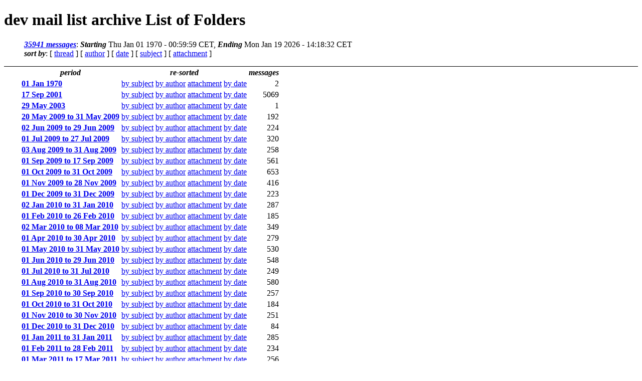

--- FILE ---
content_type: text/html
request_url: http://lists.suckless.org/dev/
body_size: 16349
content:
<?xml version="1.0" encoding="ISO-8859-1"?>
<!DOCTYPE html PUBLIC "-//W3C//DTD XHTML 1.0 Strict//EN"
    "http://www.w3.org/TR/xhtml1/DTD/xhtml1-strict.dtd">
<html xmlns="http://www.w3.org/1999/xhtml" lang="en">
<head>
<meta name="generator" content="hypermail 2.3.0, see http://www.hypermail-project.org/" />
<title>dev mail list archive: List of Folders</title>
<meta name="Subject" content="List of Folders" />
<style type="text/css">
/*<![CDATA[*/
/* To be incorporated in the main stylesheet, don't code it in hypermail! */
body {color: black; background: #ffffff}
dfn {font-weight: bold;}
pre { background-color:inherit;}
.head { border-bottom:1px solid black;}
.foot { border-top:1px solid black;}
th {font-style:italic;}
table { margin-left:2em;}map ul {list-style:none;}
#mid { font-size:0.9em;}
#received { float:right;}
address { font-style:inherit ;}
/*]]>*/
.quotelev1 {color : #990099}
.quotelev2 {color : #ff7700}
.quotelev3 {color : #007799}
.quotelev4 {color : #95c500}
.period {font-weight: bold}
</style>
</head>
<body>
<div class="head">
<h1>dev mail list archive List of Folders</h1>
<map title="Navigation bar" id="navbar" name="navbar">
<ul>
<li><dfn><a href="#first" title="jump to messages list" tabindex="1">35941 messages</a></dfn>: <dfn>Starting</dfn> Thu Jan 01 1970 - 00:59:59 CET, <dfn>Ending</dfn> Mon Jan 19 2026 - 14:18:32 CET</li>
<li><dfn>sort by</dfn>: [ <a href="thread.html" title="Contemporary discussion threads" accesskey="t" rel="alternate">thread</a> ]
 [ <a href="author.html" title="Contemporary messages by author" accesskey="a" rel="alternate">author</a> ]
 [ <a href="date.html" title="Contemporary messages by date" accesskey="d" rel="alternate">date</a> ]
 [ <a href="subject.html" title="Contemporary messages by subject" accesskey="s" rel="alternate">subject</a> ]
 [ <a href="attachment.html" title="Contemporary messages by attachment" accesskey="a" rel="alternate">attachment</a> ]
</li>
</ul>
</map>
</div>
<table>
<thead>
  <tr>
    <th>period</th>
    <th colspan="4">re-sorted</th>
    <th align="right" class="count">messages</th>
  </tr>
</thead>
<tbody>
  <tr class="first">
    <td scope="row" class="period" align="left"><a name="first" id="first"></a><a title="Thursday,  1 January 1970 by discussion threads" href="7001/index.html">01 Jan 1970</a></td>
    <td><a title="Thursday,  1 January 1970 by subject" href="7001/subject.html">by subject</a></td>
    <td><a title="Thursday,  1 January 1970 listed by author" href="7001/author.html">by author</a></td>
    <td><a title="Thursday,  1 January 1970 by attachment" href="7001/attachment.html">attachment</a></td>
    <td><a title="Thursday,  1 January 1970 listed by date" href="7001/date.html">by date</a></td>
    <td align="right" class="count">2</td>
  </tr>
  <tr>
    <td scope="row" class="period" align="left"><a title="Monday, 17 September 2001 by discussion threads" href="0109/index.html">17 Sep 2001</a></td>
    <td><a title="Monday, 17 September 2001 by subject" href="0109/subject.html">by subject</a></td>
    <td><a title="Monday, 17 September 2001 listed by author" href="0109/author.html">by author</a></td>
    <td><a title="Monday, 17 September 2001 by attachment" href="0109/attachment.html">attachment</a></td>
    <td><a title="Monday, 17 September 2001 listed by date" href="0109/date.html">by date</a></td>
    <td align="right" class="count">5069</td>
  </tr>
  <tr>
    <td scope="row" class="period" align="left"><a title="Thursday, 29 May 2003 by discussion threads" href="0305/index.html">29 May 2003</a></td>
    <td><a title="Thursday, 29 May 2003 by subject" href="0305/subject.html">by subject</a></td>
    <td><a title="Thursday, 29 May 2003 listed by author" href="0305/author.html">by author</a></td>
    <td><a title="Thursday, 29 May 2003 by attachment" href="0305/attachment.html">attachment</a></td>
    <td><a title="Thursday, 29 May 2003 listed by date" href="0305/date.html">by date</a></td>
    <td align="right" class="count">1</td>
  </tr>
  <tr>
    <td scope="row" class="period" align="left"><a title="Wednesday, 20 May 2009 to Sunday, 31 May 2009 by discussion threads" href="0905/index.html">20 May 2009 to 31 May 2009</a></td>
    <td><a title="Wednesday, 20 May 2009 to Sunday, 31 May 2009 by subject" href="0905/subject.html">by subject</a></td>
    <td><a title="Wednesday, 20 May 2009 to Sunday, 31 May 2009 listed by author" href="0905/author.html">by author</a></td>
    <td><a title="Wednesday, 20 May 2009 to Sunday, 31 May 2009 by attachment" href="0905/attachment.html">attachment</a></td>
    <td><a title="Wednesday, 20 May 2009 to Sunday, 31 May 2009 listed by date" href="0905/date.html">by date</a></td>
    <td align="right" class="count">192</td>
  </tr>
  <tr>
    <td scope="row" class="period" align="left"><a title="Tuesday,  2 June 2009 to Monday, 29 June 2009 by discussion threads" href="0906/index.html">02 Jun 2009 to 29 Jun 2009</a></td>
    <td><a title="Tuesday,  2 June 2009 to Monday, 29 June 2009 by subject" href="0906/subject.html">by subject</a></td>
    <td><a title="Tuesday,  2 June 2009 to Monday, 29 June 2009 listed by author" href="0906/author.html">by author</a></td>
    <td><a title="Tuesday,  2 June 2009 to Monday, 29 June 2009 by attachment" href="0906/attachment.html">attachment</a></td>
    <td><a title="Tuesday,  2 June 2009 to Monday, 29 June 2009 listed by date" href="0906/date.html">by date</a></td>
    <td align="right" class="count">224</td>
  </tr>
  <tr>
    <td scope="row" class="period" align="left"><a title="Wednesday,  1 July 2009 to Monday, 27 July 2009 by discussion threads" href="0907/index.html">01 Jul 2009 to 27 Jul 2009</a></td>
    <td><a title="Wednesday,  1 July 2009 to Monday, 27 July 2009 by subject" href="0907/subject.html">by subject</a></td>
    <td><a title="Wednesday,  1 July 2009 to Monday, 27 July 2009 listed by author" href="0907/author.html">by author</a></td>
    <td><a title="Wednesday,  1 July 2009 to Monday, 27 July 2009 by attachment" href="0907/attachment.html">attachment</a></td>
    <td><a title="Wednesday,  1 July 2009 to Monday, 27 July 2009 listed by date" href="0907/date.html">by date</a></td>
    <td align="right" class="count">320</td>
  </tr>
  <tr>
    <td scope="row" class="period" align="left"><a title="Monday,  3 August 2009 to Monday, 31 August 2009 by discussion threads" href="0908/index.html">03 Aug 2009 to 31 Aug 2009</a></td>
    <td><a title="Monday,  3 August 2009 to Monday, 31 August 2009 by subject" href="0908/subject.html">by subject</a></td>
    <td><a title="Monday,  3 August 2009 to Monday, 31 August 2009 listed by author" href="0908/author.html">by author</a></td>
    <td><a title="Monday,  3 August 2009 to Monday, 31 August 2009 by attachment" href="0908/attachment.html">attachment</a></td>
    <td><a title="Monday,  3 August 2009 to Monday, 31 August 2009 listed by date" href="0908/date.html">by date</a></td>
    <td align="right" class="count">258</td>
  </tr>
  <tr>
    <td scope="row" class="period" align="left"><a title="Tuesday,  1 September 2009 to Thursday, 17 September 2009 by discussion threads" href="0909/index.html">01 Sep 2009 to 17 Sep 2009</a></td>
    <td><a title="Tuesday,  1 September 2009 to Thursday, 17 September 2009 by subject" href="0909/subject.html">by subject</a></td>
    <td><a title="Tuesday,  1 September 2009 to Thursday, 17 September 2009 listed by author" href="0909/author.html">by author</a></td>
    <td><a title="Tuesday,  1 September 2009 to Thursday, 17 September 2009 by attachment" href="0909/attachment.html">attachment</a></td>
    <td><a title="Tuesday,  1 September 2009 to Thursday, 17 September 2009 listed by date" href="0909/date.html">by date</a></td>
    <td align="right" class="count">561</td>
  </tr>
  <tr>
    <td scope="row" class="period" align="left"><a title="Thursday,  1 October 2009 to Saturday, 31 October 2009 by discussion threads" href="0910/index.html">01 Oct 2009 to 31 Oct 2009</a></td>
    <td><a title="Thursday,  1 October 2009 to Saturday, 31 October 2009 by subject" href="0910/subject.html">by subject</a></td>
    <td><a title="Thursday,  1 October 2009 to Saturday, 31 October 2009 listed by author" href="0910/author.html">by author</a></td>
    <td><a title="Thursday,  1 October 2009 to Saturday, 31 October 2009 by attachment" href="0910/attachment.html">attachment</a></td>
    <td><a title="Thursday,  1 October 2009 to Saturday, 31 October 2009 listed by date" href="0910/date.html">by date</a></td>
    <td align="right" class="count">653</td>
  </tr>
  <tr>
    <td scope="row" class="period" align="left"><a title="Sunday,  1 November 2009 to Saturday, 28 November 2009 by discussion threads" href="0911/index.html">01 Nov 2009 to 28 Nov 2009</a></td>
    <td><a title="Sunday,  1 November 2009 to Saturday, 28 November 2009 by subject" href="0911/subject.html">by subject</a></td>
    <td><a title="Sunday,  1 November 2009 to Saturday, 28 November 2009 listed by author" href="0911/author.html">by author</a></td>
    <td><a title="Sunday,  1 November 2009 to Saturday, 28 November 2009 by attachment" href="0911/attachment.html">attachment</a></td>
    <td><a title="Sunday,  1 November 2009 to Saturday, 28 November 2009 listed by date" href="0911/date.html">by date</a></td>
    <td align="right" class="count">416</td>
  </tr>
  <tr>
    <td scope="row" class="period" align="left"><a title="Tuesday,  1 December 2009 to Thursday, 31 December 2009 by discussion threads" href="0912/index.html">01 Dec 2009 to 31 Dec 2009</a></td>
    <td><a title="Tuesday,  1 December 2009 to Thursday, 31 December 2009 by subject" href="0912/subject.html">by subject</a></td>
    <td><a title="Tuesday,  1 December 2009 to Thursday, 31 December 2009 listed by author" href="0912/author.html">by author</a></td>
    <td><a title="Tuesday,  1 December 2009 to Thursday, 31 December 2009 by attachment" href="0912/attachment.html">attachment</a></td>
    <td><a title="Tuesday,  1 December 2009 to Thursday, 31 December 2009 listed by date" href="0912/date.html">by date</a></td>
    <td align="right" class="count">223</td>
  </tr>
  <tr>
    <td scope="row" class="period" align="left"><a title="Saturday,  2 January 2010 to Sunday, 31 January 2010 by discussion threads" href="1001/index.html">02 Jan 2010 to 31 Jan 2010</a></td>
    <td><a title="Saturday,  2 January 2010 to Sunday, 31 January 2010 by subject" href="1001/subject.html">by subject</a></td>
    <td><a title="Saturday,  2 January 2010 to Sunday, 31 January 2010 listed by author" href="1001/author.html">by author</a></td>
    <td><a title="Saturday,  2 January 2010 to Sunday, 31 January 2010 by attachment" href="1001/attachment.html">attachment</a></td>
    <td><a title="Saturday,  2 January 2010 to Sunday, 31 January 2010 listed by date" href="1001/date.html">by date</a></td>
    <td align="right" class="count">287</td>
  </tr>
  <tr>
    <td scope="row" class="period" align="left"><a title="Monday,  1 February 2010 to Friday, 26 February 2010 by discussion threads" href="1002/index.html">01 Feb 2010 to 26 Feb 2010</a></td>
    <td><a title="Monday,  1 February 2010 to Friday, 26 February 2010 by subject" href="1002/subject.html">by subject</a></td>
    <td><a title="Monday,  1 February 2010 to Friday, 26 February 2010 listed by author" href="1002/author.html">by author</a></td>
    <td><a title="Monday,  1 February 2010 to Friday, 26 February 2010 by attachment" href="1002/attachment.html">attachment</a></td>
    <td><a title="Monday,  1 February 2010 to Friday, 26 February 2010 listed by date" href="1002/date.html">by date</a></td>
    <td align="right" class="count">185</td>
  </tr>
  <tr>
    <td scope="row" class="period" align="left"><a title="Tuesday,  2 March 2010 to Monday,  8 March 2010 by discussion threads" href="1003/index.html">02 Mar 2010 to 08 Mar 2010</a></td>
    <td><a title="Tuesday,  2 March 2010 to Monday,  8 March 2010 by subject" href="1003/subject.html">by subject</a></td>
    <td><a title="Tuesday,  2 March 2010 to Monday,  8 March 2010 listed by author" href="1003/author.html">by author</a></td>
    <td><a title="Tuesday,  2 March 2010 to Monday,  8 March 2010 by attachment" href="1003/attachment.html">attachment</a></td>
    <td><a title="Tuesday,  2 March 2010 to Monday,  8 March 2010 listed by date" href="1003/date.html">by date</a></td>
    <td align="right" class="count">349</td>
  </tr>
  <tr>
    <td scope="row" class="period" align="left"><a title="Thursday,  1 April 2010 to Friday, 30 April 2010 by discussion threads" href="1004/index.html">01 Apr 2010 to 30 Apr 2010</a></td>
    <td><a title="Thursday,  1 April 2010 to Friday, 30 April 2010 by subject" href="1004/subject.html">by subject</a></td>
    <td><a title="Thursday,  1 April 2010 to Friday, 30 April 2010 listed by author" href="1004/author.html">by author</a></td>
    <td><a title="Thursday,  1 April 2010 to Friday, 30 April 2010 by attachment" href="1004/attachment.html">attachment</a></td>
    <td><a title="Thursday,  1 April 2010 to Friday, 30 April 2010 listed by date" href="1004/date.html">by date</a></td>
    <td align="right" class="count">279</td>
  </tr>
  <tr>
    <td scope="row" class="period" align="left"><a title="Saturday,  1 May 2010 to Monday, 31 May 2010 by discussion threads" href="1005/index.html">01 May 2010 to 31 May 2010</a></td>
    <td><a title="Saturday,  1 May 2010 to Monday, 31 May 2010 by subject" href="1005/subject.html">by subject</a></td>
    <td><a title="Saturday,  1 May 2010 to Monday, 31 May 2010 listed by author" href="1005/author.html">by author</a></td>
    <td><a title="Saturday,  1 May 2010 to Monday, 31 May 2010 by attachment" href="1005/attachment.html">attachment</a></td>
    <td><a title="Saturday,  1 May 2010 to Monday, 31 May 2010 listed by date" href="1005/date.html">by date</a></td>
    <td align="right" class="count">530</td>
  </tr>
  <tr>
    <td scope="row" class="period" align="left"><a title="Tuesday,  1 June 2010 to Tuesday, 29 June 2010 by discussion threads" href="1006/index.html">01 Jun 2010 to 29 Jun 2010</a></td>
    <td><a title="Tuesday,  1 June 2010 to Tuesday, 29 June 2010 by subject" href="1006/subject.html">by subject</a></td>
    <td><a title="Tuesday,  1 June 2010 to Tuesday, 29 June 2010 listed by author" href="1006/author.html">by author</a></td>
    <td><a title="Tuesday,  1 June 2010 to Tuesday, 29 June 2010 by attachment" href="1006/attachment.html">attachment</a></td>
    <td><a title="Tuesday,  1 June 2010 to Tuesday, 29 June 2010 listed by date" href="1006/date.html">by date</a></td>
    <td align="right" class="count">548</td>
  </tr>
  <tr>
    <td scope="row" class="period" align="left"><a title="Thursday,  1 July 2010 to Saturday, 31 July 2010 by discussion threads" href="1007/index.html">01 Jul 2010 to 31 Jul 2010</a></td>
    <td><a title="Thursday,  1 July 2010 to Saturday, 31 July 2010 by subject" href="1007/subject.html">by subject</a></td>
    <td><a title="Thursday,  1 July 2010 to Saturday, 31 July 2010 listed by author" href="1007/author.html">by author</a></td>
    <td><a title="Thursday,  1 July 2010 to Saturday, 31 July 2010 by attachment" href="1007/attachment.html">attachment</a></td>
    <td><a title="Thursday,  1 July 2010 to Saturday, 31 July 2010 listed by date" href="1007/date.html">by date</a></td>
    <td align="right" class="count">249</td>
  </tr>
  <tr>
    <td scope="row" class="period" align="left"><a title="Sunday,  1 August 2010 to Tuesday, 31 August 2010 by discussion threads" href="1008/index.html">01 Aug 2010 to 31 Aug 2010</a></td>
    <td><a title="Sunday,  1 August 2010 to Tuesday, 31 August 2010 by subject" href="1008/subject.html">by subject</a></td>
    <td><a title="Sunday,  1 August 2010 to Tuesday, 31 August 2010 listed by author" href="1008/author.html">by author</a></td>
    <td><a title="Sunday,  1 August 2010 to Tuesday, 31 August 2010 by attachment" href="1008/attachment.html">attachment</a></td>
    <td><a title="Sunday,  1 August 2010 to Tuesday, 31 August 2010 listed by date" href="1008/date.html">by date</a></td>
    <td align="right" class="count">580</td>
  </tr>
  <tr>
    <td scope="row" class="period" align="left"><a title="Wednesday,  1 September 2010 to Thursday, 30 September 2010 by discussion threads" href="1009/index.html">01 Sep 2010 to 30 Sep 2010</a></td>
    <td><a title="Wednesday,  1 September 2010 to Thursday, 30 September 2010 by subject" href="1009/subject.html">by subject</a></td>
    <td><a title="Wednesday,  1 September 2010 to Thursday, 30 September 2010 listed by author" href="1009/author.html">by author</a></td>
    <td><a title="Wednesday,  1 September 2010 to Thursday, 30 September 2010 by attachment" href="1009/attachment.html">attachment</a></td>
    <td><a title="Wednesday,  1 September 2010 to Thursday, 30 September 2010 listed by date" href="1009/date.html">by date</a></td>
    <td align="right" class="count">257</td>
  </tr>
  <tr>
    <td scope="row" class="period" align="left"><a title="Friday,  1 October 2010 to Sunday, 31 October 2010 by discussion threads" href="1010/index.html">01 Oct 2010 to 31 Oct 2010</a></td>
    <td><a title="Friday,  1 October 2010 to Sunday, 31 October 2010 by subject" href="1010/subject.html">by subject</a></td>
    <td><a title="Friday,  1 October 2010 to Sunday, 31 October 2010 listed by author" href="1010/author.html">by author</a></td>
    <td><a title="Friday,  1 October 2010 to Sunday, 31 October 2010 by attachment" href="1010/attachment.html">attachment</a></td>
    <td><a title="Friday,  1 October 2010 to Sunday, 31 October 2010 listed by date" href="1010/date.html">by date</a></td>
    <td align="right" class="count">184</td>
  </tr>
  <tr>
    <td scope="row" class="period" align="left"><a title="Monday,  1 November 2010 to Tuesday, 30 November 2010 by discussion threads" href="1011/index.html">01 Nov 2010 to 30 Nov 2010</a></td>
    <td><a title="Monday,  1 November 2010 to Tuesday, 30 November 2010 by subject" href="1011/subject.html">by subject</a></td>
    <td><a title="Monday,  1 November 2010 to Tuesday, 30 November 2010 listed by author" href="1011/author.html">by author</a></td>
    <td><a title="Monday,  1 November 2010 to Tuesday, 30 November 2010 by attachment" href="1011/attachment.html">attachment</a></td>
    <td><a title="Monday,  1 November 2010 to Tuesday, 30 November 2010 listed by date" href="1011/date.html">by date</a></td>
    <td align="right" class="count">251</td>
  </tr>
  <tr>
    <td scope="row" class="period" align="left"><a title="Wednesday,  1 December 2010 to Friday, 31 December 2010 by discussion threads" href="1012/index.html">01 Dec 2010 to 31 Dec 2010</a></td>
    <td><a title="Wednesday,  1 December 2010 to Friday, 31 December 2010 by subject" href="1012/subject.html">by subject</a></td>
    <td><a title="Wednesday,  1 December 2010 to Friday, 31 December 2010 listed by author" href="1012/author.html">by author</a></td>
    <td><a title="Wednesday,  1 December 2010 to Friday, 31 December 2010 by attachment" href="1012/attachment.html">attachment</a></td>
    <td><a title="Wednesday,  1 December 2010 to Friday, 31 December 2010 listed by date" href="1012/date.html">by date</a></td>
    <td align="right" class="count">84</td>
  </tr>
  <tr>
    <td scope="row" class="period" align="left"><a title="Saturday,  1 January 2011 to Monday, 31 January 2011 by discussion threads" href="1101/index.html">01 Jan 2011 to 31 Jan 2011</a></td>
    <td><a title="Saturday,  1 January 2011 to Monday, 31 January 2011 by subject" href="1101/subject.html">by subject</a></td>
    <td><a title="Saturday,  1 January 2011 to Monday, 31 January 2011 listed by author" href="1101/author.html">by author</a></td>
    <td><a title="Saturday,  1 January 2011 to Monday, 31 January 2011 by attachment" href="1101/attachment.html">attachment</a></td>
    <td><a title="Saturday,  1 January 2011 to Monday, 31 January 2011 listed by date" href="1101/date.html">by date</a></td>
    <td align="right" class="count">285</td>
  </tr>
  <tr>
    <td scope="row" class="period" align="left"><a title="Tuesday,  1 February 2011 to Monday, 28 February 2011 by discussion threads" href="1102/index.html">01 Feb 2011 to 28 Feb 2011</a></td>
    <td><a title="Tuesday,  1 February 2011 to Monday, 28 February 2011 by subject" href="1102/subject.html">by subject</a></td>
    <td><a title="Tuesday,  1 February 2011 to Monday, 28 February 2011 listed by author" href="1102/author.html">by author</a></td>
    <td><a title="Tuesday,  1 February 2011 to Monday, 28 February 2011 by attachment" href="1102/attachment.html">attachment</a></td>
    <td><a title="Tuesday,  1 February 2011 to Monday, 28 February 2011 listed by date" href="1102/date.html">by date</a></td>
    <td align="right" class="count">234</td>
  </tr>
  <tr>
    <td scope="row" class="period" align="left"><a title="Tuesday,  1 March 2011 to Thursday, 17 March 2011 by discussion threads" href="1103/index.html">01 Mar 2011 to 17 Mar 2011</a></td>
    <td><a title="Tuesday,  1 March 2011 to Thursday, 17 March 2011 by subject" href="1103/subject.html">by subject</a></td>
    <td><a title="Tuesday,  1 March 2011 to Thursday, 17 March 2011 listed by author" href="1103/author.html">by author</a></td>
    <td><a title="Tuesday,  1 March 2011 to Thursday, 17 March 2011 by attachment" href="1103/attachment.html">attachment</a></td>
    <td><a title="Tuesday,  1 March 2011 to Thursday, 17 March 2011 listed by date" href="1103/date.html">by date</a></td>
    <td align="right" class="count">256</td>
  </tr>
  <tr>
    <td scope="row" class="period" align="left"><a title="Friday,  1 April 2011 to Thursday, 28 April 2011 by discussion threads" href="1104/index.html">01 Apr 2011 to 28 Apr 2011</a></td>
    <td><a title="Friday,  1 April 2011 to Thursday, 28 April 2011 by subject" href="1104/subject.html">by subject</a></td>
    <td><a title="Friday,  1 April 2011 to Thursday, 28 April 2011 listed by author" href="1104/author.html">by author</a></td>
    <td><a title="Friday,  1 April 2011 to Thursday, 28 April 2011 by attachment" href="1104/attachment.html">attachment</a></td>
    <td><a title="Friday,  1 April 2011 to Thursday, 28 April 2011 listed by date" href="1104/date.html">by date</a></td>
    <td align="right" class="count">286</td>
  </tr>
  <tr>
    <td scope="row" class="period" align="left"><a title="Sunday,  1 May 2011 to Tuesday, 31 May 2011 by discussion threads" href="1105/index.html">01 May 2011 to 31 May 2011</a></td>
    <td><a title="Sunday,  1 May 2011 to Tuesday, 31 May 2011 by subject" href="1105/subject.html">by subject</a></td>
    <td><a title="Sunday,  1 May 2011 to Tuesday, 31 May 2011 listed by author" href="1105/author.html">by author</a></td>
    <td><a title="Sunday,  1 May 2011 to Tuesday, 31 May 2011 by attachment" href="1105/attachment.html">attachment</a></td>
    <td><a title="Sunday,  1 May 2011 to Tuesday, 31 May 2011 listed by date" href="1105/date.html">by date</a></td>
    <td align="right" class="count">490</td>
  </tr>
  <tr>
    <td scope="row" class="period" align="left"><a title="Wednesday,  1 June 2011 to Thursday, 30 June 2011 by discussion threads" href="1106/index.html">01 Jun 2011 to 30 Jun 2011</a></td>
    <td><a title="Wednesday,  1 June 2011 to Thursday, 30 June 2011 by subject" href="1106/subject.html">by subject</a></td>
    <td><a title="Wednesday,  1 June 2011 to Thursday, 30 June 2011 listed by author" href="1106/author.html">by author</a></td>
    <td><a title="Wednesday,  1 June 2011 to Thursday, 30 June 2011 by attachment" href="1106/attachment.html">attachment</a></td>
    <td><a title="Wednesday,  1 June 2011 to Thursday, 30 June 2011 listed by date" href="1106/date.html">by date</a></td>
    <td align="right" class="count">646</td>
  </tr>
  <tr>
    <td scope="row" class="period" align="left"><a title="Friday,  1 July 2011 to Saturday, 30 July 2011 by discussion threads" href="1107/index.html">01 Jul 2011 to 30 Jul 2011</a></td>
    <td><a title="Friday,  1 July 2011 to Saturday, 30 July 2011 by subject" href="1107/subject.html">by subject</a></td>
    <td><a title="Friday,  1 July 2011 to Saturday, 30 July 2011 listed by author" href="1107/author.html">by author</a></td>
    <td><a title="Friday,  1 July 2011 to Saturday, 30 July 2011 by attachment" href="1107/attachment.html">attachment</a></td>
    <td><a title="Friday,  1 July 2011 to Saturday, 30 July 2011 listed by date" href="1107/date.html">by date</a></td>
    <td align="right" class="count">222</td>
  </tr>
  <tr>
    <td scope="row" class="period" align="left"><a title="Monday,  1 August 2011 to Wednesday, 31 August 2011 by discussion threads" href="1108/index.html">01 Aug 2011 to 31 Aug 2011</a></td>
    <td><a title="Monday,  1 August 2011 to Wednesday, 31 August 2011 by subject" href="1108/subject.html">by subject</a></td>
    <td><a title="Monday,  1 August 2011 to Wednesday, 31 August 2011 listed by author" href="1108/author.html">by author</a></td>
    <td><a title="Monday,  1 August 2011 to Wednesday, 31 August 2011 by attachment" href="1108/attachment.html">attachment</a></td>
    <td><a title="Monday,  1 August 2011 to Wednesday, 31 August 2011 listed by date" href="1108/date.html">by date</a></td>
    <td align="right" class="count">191</td>
  </tr>
  <tr>
    <td scope="row" class="period" align="left"><a title="Thursday,  1 September 2011 to Friday, 30 September 2011 by discussion threads" href="1109/index.html">01 Sep 2011 to 30 Sep 2011</a></td>
    <td><a title="Thursday,  1 September 2011 to Friday, 30 September 2011 by subject" href="1109/subject.html">by subject</a></td>
    <td><a title="Thursday,  1 September 2011 to Friday, 30 September 2011 listed by author" href="1109/author.html">by author</a></td>
    <td><a title="Thursday,  1 September 2011 to Friday, 30 September 2011 by attachment" href="1109/attachment.html">attachment</a></td>
    <td><a title="Thursday,  1 September 2011 to Friday, 30 September 2011 listed by date" href="1109/date.html">by date</a></td>
    <td align="right" class="count">174</td>
  </tr>
  <tr>
    <td scope="row" class="period" align="left"><a title="Saturday,  1 October 2011 to Monday, 31 October 2011 by discussion threads" href="1110/index.html">01 Oct 2011 to 31 Oct 2011</a></td>
    <td><a title="Saturday,  1 October 2011 to Monday, 31 October 2011 by subject" href="1110/subject.html">by subject</a></td>
    <td><a title="Saturday,  1 October 2011 to Monday, 31 October 2011 listed by author" href="1110/author.html">by author</a></td>
    <td><a title="Saturday,  1 October 2011 to Monday, 31 October 2011 by attachment" href="1110/attachment.html">attachment</a></td>
    <td><a title="Saturday,  1 October 2011 to Monday, 31 October 2011 listed by date" href="1110/date.html">by date</a></td>
    <td align="right" class="count">519</td>
  </tr>
  <tr>
    <td scope="row" class="period" align="left"><a title="Tuesday,  1 November 2011 to Wednesday, 30 November 2011 by discussion threads" href="1111/index.html">01 Nov 2011 to 30 Nov 2011</a></td>
    <td><a title="Tuesday,  1 November 2011 to Wednesday, 30 November 2011 by subject" href="1111/subject.html">by subject</a></td>
    <td><a title="Tuesday,  1 November 2011 to Wednesday, 30 November 2011 listed by author" href="1111/author.html">by author</a></td>
    <td><a title="Tuesday,  1 November 2011 to Wednesday, 30 November 2011 by attachment" href="1111/attachment.html">attachment</a></td>
    <td><a title="Tuesday,  1 November 2011 to Wednesday, 30 November 2011 listed by date" href="1111/date.html">by date</a></td>
    <td align="right" class="count">355</td>
  </tr>
  <tr>
    <td scope="row" class="period" align="left"><a title="Thursday,  1 December 2011 to Saturday, 31 December 2011 by discussion threads" href="1112/index.html">01 Dec 2011 to 31 Dec 2011</a></td>
    <td><a title="Thursday,  1 December 2011 to Saturday, 31 December 2011 by subject" href="1112/subject.html">by subject</a></td>
    <td><a title="Thursday,  1 December 2011 to Saturday, 31 December 2011 listed by author" href="1112/author.html">by author</a></td>
    <td><a title="Thursday,  1 December 2011 to Saturday, 31 December 2011 by attachment" href="1112/attachment.html">attachment</a></td>
    <td><a title="Thursday,  1 December 2011 to Saturday, 31 December 2011 listed by date" href="1112/date.html">by date</a></td>
    <td align="right" class="count">213</td>
  </tr>
  <tr>
    <td scope="row" class="period" align="left"><a title="Sunday,  1 January 2012 to Tuesday, 31 January 2012 by discussion threads" href="1201/index.html">01 Jan 2012 to 31 Jan 2012</a></td>
    <td><a title="Sunday,  1 January 2012 to Tuesday, 31 January 2012 by subject" href="1201/subject.html">by subject</a></td>
    <td><a title="Sunday,  1 January 2012 to Tuesday, 31 January 2012 listed by author" href="1201/author.html">by author</a></td>
    <td><a title="Sunday,  1 January 2012 to Tuesday, 31 January 2012 by attachment" href="1201/attachment.html">attachment</a></td>
    <td><a title="Sunday,  1 January 2012 to Tuesday, 31 January 2012 listed by date" href="1201/date.html">by date</a></td>
    <td align="right" class="count">334</td>
  </tr>
  <tr>
    <td scope="row" class="period" align="left"><a title="Wednesday,  1 February 2012 to Wednesday, 29 February 2012 by discussion threads" href="1202/index.html">01 Feb 2012 to 29 Feb 2012</a></td>
    <td><a title="Wednesday,  1 February 2012 to Wednesday, 29 February 2012 by subject" href="1202/subject.html">by subject</a></td>
    <td><a title="Wednesday,  1 February 2012 to Wednesday, 29 February 2012 listed by author" href="1202/author.html">by author</a></td>
    <td><a title="Wednesday,  1 February 2012 to Wednesday, 29 February 2012 by attachment" href="1202/attachment.html">attachment</a></td>
    <td><a title="Wednesday,  1 February 2012 to Wednesday, 29 February 2012 listed by date" href="1202/date.html">by date</a></td>
    <td align="right" class="count">402</td>
  </tr>
  <tr>
    <td scope="row" class="period" align="left"><a title="Thursday,  1 March 2012 to Monday, 26 March 2012 by discussion threads" href="1203/index.html">01 Mar 2012 to 26 Mar 2012</a></td>
    <td><a title="Thursday,  1 March 2012 to Monday, 26 March 2012 by subject" href="1203/subject.html">by subject</a></td>
    <td><a title="Thursday,  1 March 2012 to Monday, 26 March 2012 listed by author" href="1203/author.html">by author</a></td>
    <td><a title="Thursday,  1 March 2012 to Monday, 26 March 2012 by attachment" href="1203/attachment.html">attachment</a></td>
    <td><a title="Thursday,  1 March 2012 to Monday, 26 March 2012 listed by date" href="1203/date.html">by date</a></td>
    <td align="right" class="count">109</td>
  </tr>
  <tr>
    <td scope="row" class="period" align="left"><a title="Monday,  2 April 2012 to Wednesday, 25 April 2012 by discussion threads" href="1204/index.html">02 Apr 2012 to 25 Apr 2012</a></td>
    <td><a title="Monday,  2 April 2012 to Wednesday, 25 April 2012 by subject" href="1204/subject.html">by subject</a></td>
    <td><a title="Monday,  2 April 2012 to Wednesday, 25 April 2012 listed by author" href="1204/author.html">by author</a></td>
    <td><a title="Monday,  2 April 2012 to Wednesday, 25 April 2012 by attachment" href="1204/attachment.html">attachment</a></td>
    <td><a title="Monday,  2 April 2012 to Wednesday, 25 April 2012 listed by date" href="1204/date.html">by date</a></td>
    <td align="right" class="count">234</td>
  </tr>
  <tr>
    <td scope="row" class="period" align="left"><a title="Thursday,  3 May 2012 to Thursday, 31 May 2012 by discussion threads" href="1205/index.html">03 May 2012 to 31 May 2012</a></td>
    <td><a title="Thursday,  3 May 2012 to Thursday, 31 May 2012 by subject" href="1205/subject.html">by subject</a></td>
    <td><a title="Thursday,  3 May 2012 to Thursday, 31 May 2012 listed by author" href="1205/author.html">by author</a></td>
    <td><a title="Thursday,  3 May 2012 to Thursday, 31 May 2012 by attachment" href="1205/attachment.html">attachment</a></td>
    <td><a title="Thursday,  3 May 2012 to Thursday, 31 May 2012 listed by date" href="1205/date.html">by date</a></td>
    <td align="right" class="count">132</td>
  </tr>
  <tr>
    <td scope="row" class="period" align="left"><a title="Saturday,  2 June 2012 to Saturday, 30 June 2012 by discussion threads" href="1206/index.html">02 Jun 2012 to 30 Jun 2012</a></td>
    <td><a title="Saturday,  2 June 2012 to Saturday, 30 June 2012 by subject" href="1206/subject.html">by subject</a></td>
    <td><a title="Saturday,  2 June 2012 to Saturday, 30 June 2012 listed by author" href="1206/author.html">by author</a></td>
    <td><a title="Saturday,  2 June 2012 to Saturday, 30 June 2012 by attachment" href="1206/attachment.html">attachment</a></td>
    <td><a title="Saturday,  2 June 2012 to Saturday, 30 June 2012 listed by date" href="1206/date.html">by date</a></td>
    <td align="right" class="count">136</td>
  </tr>
  <tr>
    <td scope="row" class="period" align="left"><a title="Monday,  2 July 2012 to Tuesday, 31 July 2012 by discussion threads" href="1207/index.html">02 Jul 2012 to 31 Jul 2012</a></td>
    <td><a title="Monday,  2 July 2012 to Tuesday, 31 July 2012 by subject" href="1207/subject.html">by subject</a></td>
    <td><a title="Monday,  2 July 2012 to Tuesday, 31 July 2012 listed by author" href="1207/author.html">by author</a></td>
    <td><a title="Monday,  2 July 2012 to Tuesday, 31 July 2012 by attachment" href="1207/attachment.html">attachment</a></td>
    <td><a title="Monday,  2 July 2012 to Tuesday, 31 July 2012 listed by date" href="1207/date.html">by date</a></td>
    <td align="right" class="count">153</td>
  </tr>
  <tr>
    <td scope="row" class="period" align="left"><a title="Wednesday,  1 August 2012 to Friday, 31 August 2012 by discussion threads" href="1208/index.html">01 Aug 2012 to 31 Aug 2012</a></td>
    <td><a title="Wednesday,  1 August 2012 to Friday, 31 August 2012 by subject" href="1208/subject.html">by subject</a></td>
    <td><a title="Wednesday,  1 August 2012 to Friday, 31 August 2012 listed by author" href="1208/author.html">by author</a></td>
    <td><a title="Wednesday,  1 August 2012 to Friday, 31 August 2012 by attachment" href="1208/attachment.html">attachment</a></td>
    <td><a title="Wednesday,  1 August 2012 to Friday, 31 August 2012 listed by date" href="1208/date.html">by date</a></td>
    <td align="right" class="count">234</td>
  </tr>
  <tr>
    <td scope="row" class="period" align="left"><a title="Saturday,  1 September 2012 to Sunday, 30 September 2012 by discussion threads" href="1209/index.html">01 Sep 2012 to 30 Sep 2012</a></td>
    <td><a title="Saturday,  1 September 2012 to Sunday, 30 September 2012 by subject" href="1209/subject.html">by subject</a></td>
    <td><a title="Saturday,  1 September 2012 to Sunday, 30 September 2012 listed by author" href="1209/author.html">by author</a></td>
    <td><a title="Saturday,  1 September 2012 to Sunday, 30 September 2012 by attachment" href="1209/attachment.html">attachment</a></td>
    <td><a title="Saturday,  1 September 2012 to Sunday, 30 September 2012 listed by date" href="1209/date.html">by date</a></td>
    <td align="right" class="count">200</td>
  </tr>
  <tr>
    <td scope="row" class="period" align="left"><a title="Monday,  1 October 2012 to Wednesday, 31 October 2012 by discussion threads" href="1210/index.html">01 Oct 2012 to 31 Oct 2012</a></td>
    <td><a title="Monday,  1 October 2012 to Wednesday, 31 October 2012 by subject" href="1210/subject.html">by subject</a></td>
    <td><a title="Monday,  1 October 2012 to Wednesday, 31 October 2012 listed by author" href="1210/author.html">by author</a></td>
    <td><a title="Monday,  1 October 2012 to Wednesday, 31 October 2012 by attachment" href="1210/attachment.html">attachment</a></td>
    <td><a title="Monday,  1 October 2012 to Wednesday, 31 October 2012 listed by date" href="1210/date.html">by date</a></td>
    <td align="right" class="count">250</td>
  </tr>
  <tr>
    <td scope="row" class="period" align="left"><a title="Thursday,  1 November 2012 to Friday, 30 November 2012 by discussion threads" href="1211/index.html">01 Nov 2012 to 30 Nov 2012</a></td>
    <td><a title="Thursday,  1 November 2012 to Friday, 30 November 2012 by subject" href="1211/subject.html">by subject</a></td>
    <td><a title="Thursday,  1 November 2012 to Friday, 30 November 2012 listed by author" href="1211/author.html">by author</a></td>
    <td><a title="Thursday,  1 November 2012 to Friday, 30 November 2012 by attachment" href="1211/attachment.html">attachment</a></td>
    <td><a title="Thursday,  1 November 2012 to Friday, 30 November 2012 listed by date" href="1211/date.html">by date</a></td>
    <td align="right" class="count">443</td>
  </tr>
  <tr>
    <td scope="row" class="period" align="left"><a title="Saturday,  1 December 2012 to Monday, 31 December 2012 by discussion threads" href="1212/index.html">01 Dec 2012 to 31 Dec 2012</a></td>
    <td><a title="Saturday,  1 December 2012 to Monday, 31 December 2012 by subject" href="1212/subject.html">by subject</a></td>
    <td><a title="Saturday,  1 December 2012 to Monday, 31 December 2012 listed by author" href="1212/author.html">by author</a></td>
    <td><a title="Saturday,  1 December 2012 to Monday, 31 December 2012 by attachment" href="1212/attachment.html">attachment</a></td>
    <td><a title="Saturday,  1 December 2012 to Monday, 31 December 2012 listed by date" href="1212/date.html">by date</a></td>
    <td align="right" class="count">185</td>
  </tr>
  <tr>
    <td scope="row" class="period" align="left"><a title="Tuesday,  1 January 2013 to Sunday, 27 January 2013 by discussion threads" href="1301/index.html">01 Jan 2013 to 27 Jan 2013</a></td>
    <td><a title="Tuesday,  1 January 2013 to Sunday, 27 January 2013 by subject" href="1301/subject.html">by subject</a></td>
    <td><a title="Tuesday,  1 January 2013 to Sunday, 27 January 2013 listed by author" href="1301/author.html">by author</a></td>
    <td><a title="Tuesday,  1 January 2013 to Sunday, 27 January 2013 by attachment" href="1301/attachment.html">attachment</a></td>
    <td><a title="Tuesday,  1 January 2013 to Sunday, 27 January 2013 listed by date" href="1301/date.html">by date</a></td>
    <td align="right" class="count">195</td>
  </tr>
  <tr>
    <td scope="row" class="period" align="left"><a title="Friday,  1 February 2013 to Thursday, 28 February 2013 by discussion threads" href="1302/index.html">01 Feb 2013 to 28 Feb 2013</a></td>
    <td><a title="Friday,  1 February 2013 to Thursday, 28 February 2013 by subject" href="1302/subject.html">by subject</a></td>
    <td><a title="Friday,  1 February 2013 to Thursday, 28 February 2013 listed by author" href="1302/author.html">by author</a></td>
    <td><a title="Friday,  1 February 2013 to Thursday, 28 February 2013 by attachment" href="1302/attachment.html">attachment</a></td>
    <td><a title="Friday,  1 February 2013 to Thursday, 28 February 2013 listed by date" href="1302/date.html">by date</a></td>
    <td align="right" class="count">332</td>
  </tr>
  <tr>
    <td scope="row" class="period" align="left"><a title="Saturday,  2 March 2013 to Sunday, 31 March 2013 by discussion threads" href="1303/index.html">02 Mar 2013 to 31 Mar 2013</a></td>
    <td><a title="Saturday,  2 March 2013 to Sunday, 31 March 2013 by subject" href="1303/subject.html">by subject</a></td>
    <td><a title="Saturday,  2 March 2013 to Sunday, 31 March 2013 listed by author" href="1303/author.html">by author</a></td>
    <td><a title="Saturday,  2 March 2013 to Sunday, 31 March 2013 by attachment" href="1303/attachment.html">attachment</a></td>
    <td><a title="Saturday,  2 March 2013 to Sunday, 31 March 2013 listed by date" href="1303/date.html">by date</a></td>
    <td align="right" class="count">255</td>
  </tr>
  <tr>
    <td scope="row" class="period" align="left"><a title="Monday,  1 April 2013 to Monday, 29 April 2013 by discussion threads" href="1304/index.html">01 Apr 2013 to 29 Apr 2013</a></td>
    <td><a title="Monday,  1 April 2013 to Monday, 29 April 2013 by subject" href="1304/subject.html">by subject</a></td>
    <td><a title="Monday,  1 April 2013 to Monday, 29 April 2013 listed by author" href="1304/author.html">by author</a></td>
    <td><a title="Monday,  1 April 2013 to Monday, 29 April 2013 by attachment" href="1304/attachment.html">attachment</a></td>
    <td><a title="Monday,  1 April 2013 to Monday, 29 April 2013 listed by date" href="1304/date.html">by date</a></td>
    <td align="right" class="count">447</td>
  </tr>
  <tr>
    <td scope="row" class="period" align="left"><a title="Wednesday,  1 May 2013 to Friday, 31 May 2013 by discussion threads" href="1305/index.html">01 May 2013 to 31 May 2013</a></td>
    <td><a title="Wednesday,  1 May 2013 to Friday, 31 May 2013 by subject" href="1305/subject.html">by subject</a></td>
    <td><a title="Wednesday,  1 May 2013 to Friday, 31 May 2013 listed by author" href="1305/author.html">by author</a></td>
    <td><a title="Wednesday,  1 May 2013 to Friday, 31 May 2013 by attachment" href="1305/attachment.html">attachment</a></td>
    <td><a title="Wednesday,  1 May 2013 to Friday, 31 May 2013 listed by date" href="1305/date.html">by date</a></td>
    <td align="right" class="count">273</td>
  </tr>
  <tr>
    <td scope="row" class="period" align="left"><a title="Saturday,  1 June 2013 to Sunday, 30 June 2013 by discussion threads" href="1306/index.html">01 Jun 2013 to 30 Jun 2013</a></td>
    <td><a title="Saturday,  1 June 2013 to Sunday, 30 June 2013 by subject" href="1306/subject.html">by subject</a></td>
    <td><a title="Saturday,  1 June 2013 to Sunday, 30 June 2013 listed by author" href="1306/author.html">by author</a></td>
    <td><a title="Saturday,  1 June 2013 to Sunday, 30 June 2013 by attachment" href="1306/attachment.html">attachment</a></td>
    <td><a title="Saturday,  1 June 2013 to Sunday, 30 June 2013 listed by date" href="1306/date.html">by date</a></td>
    <td align="right" class="count">347</td>
  </tr>
  <tr>
    <td scope="row" class="period" align="left"><a title="Monday,  1 July 2013 to Wednesday, 31 July 2013 by discussion threads" href="1307/index.html">01 Jul 2013 to 31 Jul 2013</a></td>
    <td><a title="Monday,  1 July 2013 to Wednesday, 31 July 2013 by subject" href="1307/subject.html">by subject</a></td>
    <td><a title="Monday,  1 July 2013 to Wednesday, 31 July 2013 listed by author" href="1307/author.html">by author</a></td>
    <td><a title="Monday,  1 July 2013 to Wednesday, 31 July 2013 by attachment" href="1307/attachment.html">attachment</a></td>
    <td><a title="Monday,  1 July 2013 to Wednesday, 31 July 2013 listed by date" href="1307/date.html">by date</a></td>
    <td align="right" class="count">384</td>
  </tr>
  <tr>
    <td scope="row" class="period" align="left"><a title="Thursday,  1 August 2013 to Saturday, 31 August 2013 by discussion threads" href="1308/index.html">01 Aug 2013 to 31 Aug 2013</a></td>
    <td><a title="Thursday,  1 August 2013 to Saturday, 31 August 2013 by subject" href="1308/subject.html">by subject</a></td>
    <td><a title="Thursday,  1 August 2013 to Saturday, 31 August 2013 listed by author" href="1308/author.html">by author</a></td>
    <td><a title="Thursday,  1 August 2013 to Saturday, 31 August 2013 by attachment" href="1308/attachment.html">attachment</a></td>
    <td><a title="Thursday,  1 August 2013 to Saturday, 31 August 2013 listed by date" href="1308/date.html">by date</a></td>
    <td align="right" class="count">164</td>
  </tr>
  <tr>
    <td scope="row" class="period" align="left"><a title="Sunday,  1 September 2013 to Monday, 30 September 2013 by discussion threads" href="1309/index.html">01 Sep 2013 to 30 Sep 2013</a></td>
    <td><a title="Sunday,  1 September 2013 to Monday, 30 September 2013 by subject" href="1309/subject.html">by subject</a></td>
    <td><a title="Sunday,  1 September 2013 to Monday, 30 September 2013 listed by author" href="1309/author.html">by author</a></td>
    <td><a title="Sunday,  1 September 2013 to Monday, 30 September 2013 by attachment" href="1309/attachment.html">attachment</a></td>
    <td><a title="Sunday,  1 September 2013 to Monday, 30 September 2013 listed by date" href="1309/date.html">by date</a></td>
    <td align="right" class="count">101</td>
  </tr>
  <tr>
    <td scope="row" class="period" align="left"><a title="Tuesday,  1 October 2013 to Tuesday, 29 October 2013 by discussion threads" href="1310/index.html">01 Oct 2013 to 29 Oct 2013</a></td>
    <td><a title="Tuesday,  1 October 2013 to Tuesday, 29 October 2013 by subject" href="1310/subject.html">by subject</a></td>
    <td><a title="Tuesday,  1 October 2013 to Tuesday, 29 October 2013 listed by author" href="1310/author.html">by author</a></td>
    <td><a title="Tuesday,  1 October 2013 to Tuesday, 29 October 2013 by attachment" href="1310/attachment.html">attachment</a></td>
    <td><a title="Tuesday,  1 October 2013 to Tuesday, 29 October 2013 listed by date" href="1310/date.html">by date</a></td>
    <td align="right" class="count">323</td>
  </tr>
  <tr>
    <td scope="row" class="period" align="left"><a title="Friday,  1 November 2013 to Saturday, 30 November 2013 by discussion threads" href="1311/index.html">01 Nov 2013 to 30 Nov 2013</a></td>
    <td><a title="Friday,  1 November 2013 to Saturday, 30 November 2013 by subject" href="1311/subject.html">by subject</a></td>
    <td><a title="Friday,  1 November 2013 to Saturday, 30 November 2013 listed by author" href="1311/author.html">by author</a></td>
    <td><a title="Friday,  1 November 2013 to Saturday, 30 November 2013 by attachment" href="1311/attachment.html">attachment</a></td>
    <td><a title="Friday,  1 November 2013 to Saturday, 30 November 2013 listed by date" href="1311/date.html">by date</a></td>
    <td align="right" class="count">343</td>
  </tr>
  <tr>
    <td scope="row" class="period" align="left"><a title="Sunday,  1 December 2013 to Tuesday, 31 December 2013 by discussion threads" href="1312/index.html">01 Dec 2013 to 31 Dec 2013</a></td>
    <td><a title="Sunday,  1 December 2013 to Tuesday, 31 December 2013 by subject" href="1312/subject.html">by subject</a></td>
    <td><a title="Sunday,  1 December 2013 to Tuesday, 31 December 2013 listed by author" href="1312/author.html">by author</a></td>
    <td><a title="Sunday,  1 December 2013 to Tuesday, 31 December 2013 by attachment" href="1312/attachment.html">attachment</a></td>
    <td><a title="Sunday,  1 December 2013 to Tuesday, 31 December 2013 listed by date" href="1312/date.html">by date</a></td>
    <td align="right" class="count">341</td>
  </tr>
  <tr>
    <td scope="row" class="period" align="left"><a title="Friday,  3 January 2014 to Friday, 31 January 2014 by discussion threads" href="1401/index.html">03 Jan 2014 to 31 Jan 2014</a></td>
    <td><a title="Friday,  3 January 2014 to Friday, 31 January 2014 by subject" href="1401/subject.html">by subject</a></td>
    <td><a title="Friday,  3 January 2014 to Friday, 31 January 2014 listed by author" href="1401/author.html">by author</a></td>
    <td><a title="Friday,  3 January 2014 to Friday, 31 January 2014 by attachment" href="1401/attachment.html">attachment</a></td>
    <td><a title="Friday,  3 January 2014 to Friday, 31 January 2014 listed by date" href="1401/date.html">by date</a></td>
    <td align="right" class="count">237</td>
  </tr>
  <tr>
    <td scope="row" class="period" align="left"><a title="Saturday,  1 February 2014 to Friday, 28 February 2014 by discussion threads" href="1402/index.html">01 Feb 2014 to 28 Feb 2014</a></td>
    <td><a title="Saturday,  1 February 2014 to Friday, 28 February 2014 by subject" href="1402/subject.html">by subject</a></td>
    <td><a title="Saturday,  1 February 2014 to Friday, 28 February 2014 listed by author" href="1402/author.html">by author</a></td>
    <td><a title="Saturday,  1 February 2014 to Friday, 28 February 2014 by attachment" href="1402/attachment.html">attachment</a></td>
    <td><a title="Saturday,  1 February 2014 to Friday, 28 February 2014 listed by date" href="1402/date.html">by date</a></td>
    <td align="right" class="count">324</td>
  </tr>
  <tr>
    <td scope="row" class="period" align="left"><a title="Monday,  3 March 2014 to Sunday, 30 March 2014 by discussion threads" href="1403/index.html">03 Mar 2014 to 30 Mar 2014</a></td>
    <td><a title="Monday,  3 March 2014 to Sunday, 30 March 2014 by subject" href="1403/subject.html">by subject</a></td>
    <td><a title="Monday,  3 March 2014 to Sunday, 30 March 2014 listed by author" href="1403/author.html">by author</a></td>
    <td><a title="Monday,  3 March 2014 to Sunday, 30 March 2014 by attachment" href="1403/attachment.html">attachment</a></td>
    <td><a title="Monday,  3 March 2014 to Sunday, 30 March 2014 listed by date" href="1403/date.html">by date</a></td>
    <td align="right" class="count">209</td>
  </tr>
  <tr>
    <td scope="row" class="period" align="left"><a title="Tuesday,  1 April 2014 to Wednesday, 30 April 2014 by discussion threads" href="1404/index.html">01 Apr 2014 to 30 Apr 2014</a></td>
    <td><a title="Tuesday,  1 April 2014 to Wednesday, 30 April 2014 by subject" href="1404/subject.html">by subject</a></td>
    <td><a title="Tuesday,  1 April 2014 to Wednesday, 30 April 2014 listed by author" href="1404/author.html">by author</a></td>
    <td><a title="Tuesday,  1 April 2014 to Wednesday, 30 April 2014 by attachment" href="1404/attachment.html">attachment</a></td>
    <td><a title="Tuesday,  1 April 2014 to Wednesday, 30 April 2014 listed by date" href="1404/date.html">by date</a></td>
    <td align="right" class="count">420</td>
  </tr>
  <tr>
    <td scope="row" class="period" align="left"><a title="Thursday,  1 May 2014 to Saturday, 31 May 2014 by discussion threads" href="1405/index.html">01 May 2014 to 31 May 2014</a></td>
    <td><a title="Thursday,  1 May 2014 to Saturday, 31 May 2014 by subject" href="1405/subject.html">by subject</a></td>
    <td><a title="Thursday,  1 May 2014 to Saturday, 31 May 2014 listed by author" href="1405/author.html">by author</a></td>
    <td><a title="Thursday,  1 May 2014 to Saturday, 31 May 2014 by attachment" href="1405/attachment.html">attachment</a></td>
    <td><a title="Thursday,  1 May 2014 to Saturday, 31 May 2014 listed by date" href="1405/date.html">by date</a></td>
    <td align="right" class="count">345</td>
  </tr>
  <tr>
    <td scope="row" class="period" align="left"><a title="Sunday,  1 June 2014 to Monday, 30 June 2014 by discussion threads" href="1406/index.html">01 Jun 2014 to 30 Jun 2014</a></td>
    <td><a title="Sunday,  1 June 2014 to Monday, 30 June 2014 by subject" href="1406/subject.html">by subject</a></td>
    <td><a title="Sunday,  1 June 2014 to Monday, 30 June 2014 listed by author" href="1406/author.html">by author</a></td>
    <td><a title="Sunday,  1 June 2014 to Monday, 30 June 2014 by attachment" href="1406/attachment.html">attachment</a></td>
    <td><a title="Sunday,  1 June 2014 to Monday, 30 June 2014 listed by date" href="1406/date.html">by date</a></td>
    <td align="right" class="count">481</td>
  </tr>
  <tr>
    <td scope="row" class="period" align="left"><a title="Tuesday,  1 July 2014 to Thursday, 31 July 2014 by discussion threads" href="1407/index.html">01 Jul 2014 to 31 Jul 2014</a></td>
    <td><a title="Tuesday,  1 July 2014 to Thursday, 31 July 2014 by subject" href="1407/subject.html">by subject</a></td>
    <td><a title="Tuesday,  1 July 2014 to Thursday, 31 July 2014 listed by author" href="1407/author.html">by author</a></td>
    <td><a title="Tuesday,  1 July 2014 to Thursday, 31 July 2014 by attachment" href="1407/attachment.html">attachment</a></td>
    <td><a title="Tuesday,  1 July 2014 to Thursday, 31 July 2014 listed by date" href="1407/date.html">by date</a></td>
    <td align="right" class="count">577</td>
  </tr>
  <tr>
    <td scope="row" class="period" align="left"><a title="Friday,  1 August 2014 to Friday, 29 August 2014 by discussion threads" href="1408/index.html">01 Aug 2014 to 29 Aug 2014</a></td>
    <td><a title="Friday,  1 August 2014 to Friday, 29 August 2014 by subject" href="1408/subject.html">by subject</a></td>
    <td><a title="Friday,  1 August 2014 to Friday, 29 August 2014 listed by author" href="1408/author.html">by author</a></td>
    <td><a title="Friday,  1 August 2014 to Friday, 29 August 2014 by attachment" href="1408/attachment.html">attachment</a></td>
    <td><a title="Friday,  1 August 2014 to Friday, 29 August 2014 listed by date" href="1408/date.html">by date</a></td>
    <td align="right" class="count">196</td>
  </tr>
  <tr>
    <td scope="row" class="period" align="left"><a title="Thursday,  4 September 2014 to Tuesday, 30 September 2014 by discussion threads" href="1409/index.html">04 Sep 2014 to 30 Sep 2014</a></td>
    <td><a title="Thursday,  4 September 2014 to Tuesday, 30 September 2014 by subject" href="1409/subject.html">by subject</a></td>
    <td><a title="Thursday,  4 September 2014 to Tuesday, 30 September 2014 listed by author" href="1409/author.html">by author</a></td>
    <td><a title="Thursday,  4 September 2014 to Tuesday, 30 September 2014 by attachment" href="1409/attachment.html">attachment</a></td>
    <td><a title="Thursday,  4 September 2014 to Tuesday, 30 September 2014 listed by date" href="1409/date.html">by date</a></td>
    <td align="right" class="count">221</td>
  </tr>
  <tr>
    <td scope="row" class="period" align="left"><a title="Wednesday,  1 October 2014 to Friday, 31 October 2014 by discussion threads" href="1410/index.html">01 Oct 2014 to 31 Oct 2014</a></td>
    <td><a title="Wednesday,  1 October 2014 to Friday, 31 October 2014 by subject" href="1410/subject.html">by subject</a></td>
    <td><a title="Wednesday,  1 October 2014 to Friday, 31 October 2014 listed by author" href="1410/author.html">by author</a></td>
    <td><a title="Wednesday,  1 October 2014 to Friday, 31 October 2014 by attachment" href="1410/attachment.html">attachment</a></td>
    <td><a title="Wednesday,  1 October 2014 to Friday, 31 October 2014 listed by date" href="1410/date.html">by date</a></td>
    <td align="right" class="count">263</td>
  </tr>
  <tr>
    <td scope="row" class="period" align="left"><a title="Saturday,  1 November 2014 to Thursday,  6 November 2014 by discussion threads" href="1411/index.html">01 Nov 2014 to 06 Nov 2014</a></td>
    <td><a title="Saturday,  1 November 2014 to Thursday,  6 November 2014 by subject" href="1411/subject.html">by subject</a></td>
    <td><a title="Saturday,  1 November 2014 to Thursday,  6 November 2014 listed by author" href="1411/author.html">by author</a></td>
    <td><a title="Saturday,  1 November 2014 to Thursday,  6 November 2014 by attachment" href="1411/attachment.html">attachment</a></td>
    <td><a title="Saturday,  1 November 2014 to Thursday,  6 November 2014 listed by date" href="1411/date.html">by date</a></td>
    <td align="right" class="count">495</td>
  </tr>
  <tr>
    <td scope="row" class="period" align="left"><a title="Monday,  1 December 2014 to Monday, 29 December 2014 by discussion threads" href="1412/index.html">01 Dec 2014 to 29 Dec 2014</a></td>
    <td><a title="Monday,  1 December 2014 to Monday, 29 December 2014 by subject" href="1412/subject.html">by subject</a></td>
    <td><a title="Monday,  1 December 2014 to Monday, 29 December 2014 listed by author" href="1412/author.html">by author</a></td>
    <td><a title="Monday,  1 December 2014 to Monday, 29 December 2014 by attachment" href="1412/attachment.html">attachment</a></td>
    <td><a title="Monday,  1 December 2014 to Monday, 29 December 2014 listed by date" href="1412/date.html">by date</a></td>
    <td align="right" class="count">101</td>
  </tr>
  <tr>
    <td scope="row" class="period" align="left"><a title="Friday,  2 January 2015 to Saturday, 31 January 2015 by discussion threads" href="1501/index.html">02 Jan 2015 to 31 Jan 2015</a></td>
    <td><a title="Friday,  2 January 2015 to Saturday, 31 January 2015 by subject" href="1501/subject.html">by subject</a></td>
    <td><a title="Friday,  2 January 2015 to Saturday, 31 January 2015 listed by author" href="1501/author.html">by author</a></td>
    <td><a title="Friday,  2 January 2015 to Saturday, 31 January 2015 by attachment" href="1501/attachment.html">attachment</a></td>
    <td><a title="Friday,  2 January 2015 to Saturday, 31 January 2015 listed by date" href="1501/date.html">by date</a></td>
    <td align="right" class="count">224</td>
  </tr>
  <tr>
    <td scope="row" class="period" align="left"><a title="Sunday,  1 February 2015 to Friday, 27 February 2015 by discussion threads" href="1502/index.html">01 Feb 2015 to 27 Feb 2015</a></td>
    <td><a title="Sunday,  1 February 2015 to Friday, 27 February 2015 by subject" href="1502/subject.html">by subject</a></td>
    <td><a title="Sunday,  1 February 2015 to Friday, 27 February 2015 listed by author" href="1502/author.html">by author</a></td>
    <td><a title="Sunday,  1 February 2015 to Friday, 27 February 2015 by attachment" href="1502/attachment.html">attachment</a></td>
    <td><a title="Sunday,  1 February 2015 to Friday, 27 February 2015 listed by date" href="1502/date.html">by date</a></td>
    <td align="right" class="count">335</td>
  </tr>
  <tr>
    <td scope="row" class="period" align="left"><a title="Sunday,  1 March 2015 to Tuesday, 31 March 2015 by discussion threads" href="1503/index.html">01 Mar 2015 to 31 Mar 2015</a></td>
    <td><a title="Sunday,  1 March 2015 to Tuesday, 31 March 2015 by subject" href="1503/subject.html">by subject</a></td>
    <td><a title="Sunday,  1 March 2015 to Tuesday, 31 March 2015 listed by author" href="1503/author.html">by author</a></td>
    <td><a title="Sunday,  1 March 2015 to Tuesday, 31 March 2015 by attachment" href="1503/attachment.html">attachment</a></td>
    <td><a title="Sunday,  1 March 2015 to Tuesday, 31 March 2015 listed by date" href="1503/date.html">by date</a></td>
    <td align="right" class="count">359</td>
  </tr>
  <tr>
    <td scope="row" class="period" align="left"><a title="Wednesday,  1 April 2015 to Thursday, 30 April 2015 by discussion threads" href="1504/index.html">01 Apr 2015 to 30 Apr 2015</a></td>
    <td><a title="Wednesday,  1 April 2015 to Thursday, 30 April 2015 by subject" href="1504/subject.html">by subject</a></td>
    <td><a title="Wednesday,  1 April 2015 to Thursday, 30 April 2015 listed by author" href="1504/author.html">by author</a></td>
    <td><a title="Wednesday,  1 April 2015 to Thursday, 30 April 2015 by attachment" href="1504/attachment.html">attachment</a></td>
    <td><a title="Wednesday,  1 April 2015 to Thursday, 30 April 2015 listed by date" href="1504/date.html">by date</a></td>
    <td align="right" class="count">426</td>
  </tr>
  <tr>
    <td scope="row" class="period" align="left"><a title="Friday,  1 May 2015 to Sunday, 31 May 2015 by discussion threads" href="1505/index.html">01 May 2015 to 31 May 2015</a></td>
    <td><a title="Friday,  1 May 2015 to Sunday, 31 May 2015 by subject" href="1505/subject.html">by subject</a></td>
    <td><a title="Friday,  1 May 2015 to Sunday, 31 May 2015 listed by author" href="1505/author.html">by author</a></td>
    <td><a title="Friday,  1 May 2015 to Sunday, 31 May 2015 by attachment" href="1505/attachment.html">attachment</a></td>
    <td><a title="Friday,  1 May 2015 to Sunday, 31 May 2015 listed by date" href="1505/date.html">by date</a></td>
    <td align="right" class="count">249</td>
  </tr>
  <tr>
    <td scope="row" class="period" align="left"><a title="Monday,  1 June 2015 to Tuesday, 30 June 2015 by discussion threads" href="1506/index.html">01 Jun 2015 to 30 Jun 2015</a></td>
    <td><a title="Monday,  1 June 2015 to Tuesday, 30 June 2015 by subject" href="1506/subject.html">by subject</a></td>
    <td><a title="Monday,  1 June 2015 to Tuesday, 30 June 2015 listed by author" href="1506/author.html">by author</a></td>
    <td><a title="Monday,  1 June 2015 to Tuesday, 30 June 2015 by attachment" href="1506/attachment.html">attachment</a></td>
    <td><a title="Monday,  1 June 2015 to Tuesday, 30 June 2015 listed by date" href="1506/date.html">by date</a></td>
    <td align="right" class="count">138</td>
  </tr>
  <tr>
    <td scope="row" class="period" align="left"><a title="Wednesday,  1 July 2015 to Tuesday, 28 July 2015 by discussion threads" href="1507/index.html">01 Jul 2015 to 28 Jul 2015</a></td>
    <td><a title="Wednesday,  1 July 2015 to Tuesday, 28 July 2015 by subject" href="1507/subject.html">by subject</a></td>
    <td><a title="Wednesday,  1 July 2015 to Tuesday, 28 July 2015 listed by author" href="1507/author.html">by author</a></td>
    <td><a title="Wednesday,  1 July 2015 to Tuesday, 28 July 2015 by attachment" href="1507/attachment.html">attachment</a></td>
    <td><a title="Wednesday,  1 July 2015 to Tuesday, 28 July 2015 listed by date" href="1507/date.html">by date</a></td>
    <td align="right" class="count">85</td>
  </tr>
  <tr>
    <td scope="row" class="period" align="left"><a title="Saturday,  1 August 2015 to Monday, 31 August 2015 by discussion threads" href="1508/index.html">01 Aug 2015 to 31 Aug 2015</a></td>
    <td><a title="Saturday,  1 August 2015 to Monday, 31 August 2015 by subject" href="1508/subject.html">by subject</a></td>
    <td><a title="Saturday,  1 August 2015 to Monday, 31 August 2015 listed by author" href="1508/author.html">by author</a></td>
    <td><a title="Saturday,  1 August 2015 to Monday, 31 August 2015 by attachment" href="1508/attachment.html">attachment</a></td>
    <td><a title="Saturday,  1 August 2015 to Monday, 31 August 2015 listed by date" href="1508/date.html">by date</a></td>
    <td align="right" class="count">75</td>
  </tr>
  <tr>
    <td scope="row" class="period" align="left"><a title="Tuesday,  1 September 2015 to Wednesday, 30 September 2015 by discussion threads" href="1509/index.html">01 Sep 2015 to 30 Sep 2015</a></td>
    <td><a title="Tuesday,  1 September 2015 to Wednesday, 30 September 2015 by subject" href="1509/subject.html">by subject</a></td>
    <td><a title="Tuesday,  1 September 2015 to Wednesday, 30 September 2015 listed by author" href="1509/author.html">by author</a></td>
    <td><a title="Tuesday,  1 September 2015 to Wednesday, 30 September 2015 by attachment" href="1509/attachment.html">attachment</a></td>
    <td><a title="Tuesday,  1 September 2015 to Wednesday, 30 September 2015 listed by date" href="1509/date.html">by date</a></td>
    <td align="right" class="count">89</td>
  </tr>
  <tr>
    <td scope="row" class="period" align="left"><a title="Friday,  2 October 2015 to Saturday, 31 October 2015 by discussion threads" href="1510/index.html">02 Oct 2015 to 31 Oct 2015</a></td>
    <td><a title="Friday,  2 October 2015 to Saturday, 31 October 2015 by subject" href="1510/subject.html">by subject</a></td>
    <td><a title="Friday,  2 October 2015 to Saturday, 31 October 2015 listed by author" href="1510/author.html">by author</a></td>
    <td><a title="Friday,  2 October 2015 to Saturday, 31 October 2015 by attachment" href="1510/attachment.html">attachment</a></td>
    <td><a title="Friday,  2 October 2015 to Saturday, 31 October 2015 listed by date" href="1510/date.html">by date</a></td>
    <td align="right" class="count">102</td>
  </tr>
  <tr>
    <td scope="row" class="period" align="left"><a title="Sunday,  1 November 2015 to Monday, 30 November 2015 by discussion threads" href="1511/index.html">01 Nov 2015 to 30 Nov 2015</a></td>
    <td><a title="Sunday,  1 November 2015 to Monday, 30 November 2015 by subject" href="1511/subject.html">by subject</a></td>
    <td><a title="Sunday,  1 November 2015 to Monday, 30 November 2015 listed by author" href="1511/author.html">by author</a></td>
    <td><a title="Sunday,  1 November 2015 to Monday, 30 November 2015 by attachment" href="1511/attachment.html">attachment</a></td>
    <td><a title="Sunday,  1 November 2015 to Monday, 30 November 2015 listed by date" href="1511/date.html">by date</a></td>
    <td align="right" class="count">321</td>
  </tr>
  <tr>
    <td scope="row" class="period" align="left"><a title="Tuesday,  1 December 2015 to Thursday, 31 December 2015 by discussion threads" href="1512/index.html">01 Dec 2015 to 31 Dec 2015</a></td>
    <td><a title="Tuesday,  1 December 2015 to Thursday, 31 December 2015 by subject" href="1512/subject.html">by subject</a></td>
    <td><a title="Tuesday,  1 December 2015 to Thursday, 31 December 2015 listed by author" href="1512/author.html">by author</a></td>
    <td><a title="Tuesday,  1 December 2015 to Thursday, 31 December 2015 by attachment" href="1512/attachment.html">attachment</a></td>
    <td><a title="Tuesday,  1 December 2015 to Thursday, 31 December 2015 listed by date" href="1512/date.html">by date</a></td>
    <td align="right" class="count">248</td>
  </tr>
  <tr>
    <td scope="row" class="period" align="left"><a title="Friday,  1 January 2016 to Sunday, 31 January 2016 by discussion threads" href="1601/index.html">01 Jan 2016 to 31 Jan 2016</a></td>
    <td><a title="Friday,  1 January 2016 to Sunday, 31 January 2016 by subject" href="1601/subject.html">by subject</a></td>
    <td><a title="Friday,  1 January 2016 to Sunday, 31 January 2016 listed by author" href="1601/author.html">by author</a></td>
    <td><a title="Friday,  1 January 2016 to Sunday, 31 January 2016 by attachment" href="1601/attachment.html">attachment</a></td>
    <td><a title="Friday,  1 January 2016 to Sunday, 31 January 2016 listed by date" href="1601/date.html">by date</a></td>
    <td align="right" class="count">214</td>
  </tr>
  <tr>
    <td scope="row" class="period" align="left"><a title="Monday,  1 February 2016 to Monday, 29 February 2016 by discussion threads" href="1602/index.html">01 Feb 2016 to 29 Feb 2016</a></td>
    <td><a title="Monday,  1 February 2016 to Monday, 29 February 2016 by subject" href="1602/subject.html">by subject</a></td>
    <td><a title="Monday,  1 February 2016 to Monday, 29 February 2016 listed by author" href="1602/author.html">by author</a></td>
    <td><a title="Monday,  1 February 2016 to Monday, 29 February 2016 by attachment" href="1602/attachment.html">attachment</a></td>
    <td><a title="Monday,  1 February 2016 to Monday, 29 February 2016 listed by date" href="1602/date.html">by date</a></td>
    <td align="right" class="count">227</td>
  </tr>
  <tr>
    <td scope="row" class="period" align="left"><a title="Tuesday,  1 March 2016 to Thursday, 31 March 2016 by discussion threads" href="1603/index.html">01 Mar 2016 to 31 Mar 2016</a></td>
    <td><a title="Tuesday,  1 March 2016 to Thursday, 31 March 2016 by subject" href="1603/subject.html">by subject</a></td>
    <td><a title="Tuesday,  1 March 2016 to Thursday, 31 March 2016 listed by author" href="1603/author.html">by author</a></td>
    <td><a title="Tuesday,  1 March 2016 to Thursday, 31 March 2016 by attachment" href="1603/attachment.html">attachment</a></td>
    <td><a title="Tuesday,  1 March 2016 to Thursday, 31 March 2016 listed by date" href="1603/date.html">by date</a></td>
    <td align="right" class="count">124</td>
  </tr>
  <tr>
    <td scope="row" class="period" align="left"><a title="Monday,  4 April 2016 to Saturday, 30 April 2016 by discussion threads" href="1604/index.html">04 Apr 2016 to 30 Apr 2016</a></td>
    <td><a title="Monday,  4 April 2016 to Saturday, 30 April 2016 by subject" href="1604/subject.html">by subject</a></td>
    <td><a title="Monday,  4 April 2016 to Saturday, 30 April 2016 listed by author" href="1604/author.html">by author</a></td>
    <td><a title="Monday,  4 April 2016 to Saturday, 30 April 2016 by attachment" href="1604/attachment.html">attachment</a></td>
    <td><a title="Monday,  4 April 2016 to Saturday, 30 April 2016 listed by date" href="1604/date.html">by date</a></td>
    <td align="right" class="count">211</td>
  </tr>
  <tr>
    <td scope="row" class="period" align="left"><a title="Sunday,  1 May 2016 to Tuesday, 31 May 2016 by discussion threads" href="1605/index.html">01 May 2016 to 31 May 2016</a></td>
    <td><a title="Sunday,  1 May 2016 to Tuesday, 31 May 2016 by subject" href="1605/subject.html">by subject</a></td>
    <td><a title="Sunday,  1 May 2016 to Tuesday, 31 May 2016 listed by author" href="1605/author.html">by author</a></td>
    <td><a title="Sunday,  1 May 2016 to Tuesday, 31 May 2016 by attachment" href="1605/attachment.html">attachment</a></td>
    <td><a title="Sunday,  1 May 2016 to Tuesday, 31 May 2016 listed by date" href="1605/date.html">by date</a></td>
    <td align="right" class="count">253</td>
  </tr>
  <tr>
    <td scope="row" class="period" align="left"><a title="Wednesday,  1 June 2016 to Thursday, 30 June 2016 by discussion threads" href="1606/index.html">01 Jun 2016 to 30 Jun 2016</a></td>
    <td><a title="Wednesday,  1 June 2016 to Thursday, 30 June 2016 by subject" href="1606/subject.html">by subject</a></td>
    <td><a title="Wednesday,  1 June 2016 to Thursday, 30 June 2016 listed by author" href="1606/author.html">by author</a></td>
    <td><a title="Wednesday,  1 June 2016 to Thursday, 30 June 2016 by attachment" href="1606/attachment.html">attachment</a></td>
    <td><a title="Wednesday,  1 June 2016 to Thursday, 30 June 2016 listed by date" href="1606/date.html">by date</a></td>
    <td align="right" class="count">396</td>
  </tr>
  <tr>
    <td scope="row" class="period" align="left"><a title="Friday,  1 July 2016 to Sunday, 31 July 2016 by discussion threads" href="1607/index.html">01 Jul 2016 to 31 Jul 2016</a></td>
    <td><a title="Friday,  1 July 2016 to Sunday, 31 July 2016 by subject" href="1607/subject.html">by subject</a></td>
    <td><a title="Friday,  1 July 2016 to Sunday, 31 July 2016 listed by author" href="1607/author.html">by author</a></td>
    <td><a title="Friday,  1 July 2016 to Sunday, 31 July 2016 by attachment" href="1607/attachment.html">attachment</a></td>
    <td><a title="Friday,  1 July 2016 to Sunday, 31 July 2016 listed by date" href="1607/date.html">by date</a></td>
    <td align="right" class="count">178</td>
  </tr>
  <tr>
    <td scope="row" class="period" align="left"><a title="Monday,  1 August 2016 to Wednesday, 31 August 2016 by discussion threads" href="1608/index.html">01 Aug 2016 to 31 Aug 2016</a></td>
    <td><a title="Monday,  1 August 2016 to Wednesday, 31 August 2016 by subject" href="1608/subject.html">by subject</a></td>
    <td><a title="Monday,  1 August 2016 to Wednesday, 31 August 2016 listed by author" href="1608/author.html">by author</a></td>
    <td><a title="Monday,  1 August 2016 to Wednesday, 31 August 2016 by attachment" href="1608/attachment.html">attachment</a></td>
    <td><a title="Monday,  1 August 2016 to Wednesday, 31 August 2016 listed by date" href="1608/date.html">by date</a></td>
    <td align="right" class="count">291</td>
  </tr>
  <tr>
    <td scope="row" class="period" align="left"><a title="Thursday,  1 September 2016 to Thursday, 29 September 2016 by discussion threads" href="1609/index.html">01 Sep 2016 to 29 Sep 2016</a></td>
    <td><a title="Thursday,  1 September 2016 to Thursday, 29 September 2016 by subject" href="1609/subject.html">by subject</a></td>
    <td><a title="Thursday,  1 September 2016 to Thursday, 29 September 2016 listed by author" href="1609/author.html">by author</a></td>
    <td><a title="Thursday,  1 September 2016 to Thursday, 29 September 2016 by attachment" href="1609/attachment.html">attachment</a></td>
    <td><a title="Thursday,  1 September 2016 to Thursday, 29 September 2016 listed by date" href="1609/date.html">by date</a></td>
    <td align="right" class="count">297</td>
  </tr>
  <tr>
    <td scope="row" class="period" align="left"><a title="Monday,  3 October 2016 to Monday, 31 October 2016 by discussion threads" href="1610/index.html">03 Oct 2016 to 31 Oct 2016</a></td>
    <td><a title="Monday,  3 October 2016 to Monday, 31 October 2016 by subject" href="1610/subject.html">by subject</a></td>
    <td><a title="Monday,  3 October 2016 to Monday, 31 October 2016 listed by author" href="1610/author.html">by author</a></td>
    <td><a title="Monday,  3 October 2016 to Monday, 31 October 2016 by attachment" href="1610/attachment.html">attachment</a></td>
    <td><a title="Monday,  3 October 2016 to Monday, 31 October 2016 listed by date" href="1610/date.html">by date</a></td>
    <td align="right" class="count">168</td>
  </tr>
  <tr>
    <td scope="row" class="period" align="left"><a title="Tuesday,  1 November 2016 to Tuesday, 29 November 2016 by discussion threads" href="1611/index.html">01 Nov 2016 to 29 Nov 2016</a></td>
    <td><a title="Tuesday,  1 November 2016 to Tuesday, 29 November 2016 by subject" href="1611/subject.html">by subject</a></td>
    <td><a title="Tuesday,  1 November 2016 to Tuesday, 29 November 2016 listed by author" href="1611/author.html">by author</a></td>
    <td><a title="Tuesday,  1 November 2016 to Tuesday, 29 November 2016 by attachment" href="1611/attachment.html">attachment</a></td>
    <td><a title="Tuesday,  1 November 2016 to Tuesday, 29 November 2016 listed by date" href="1611/date.html">by date</a></td>
    <td align="right" class="count">42</td>
  </tr>
  <tr>
    <td scope="row" class="period" align="left"><a title="Monday,  5 December 2016 to Monday, 26 December 2016 by discussion threads" href="1612/index.html">05 Dec 2016 to 26 Dec 2016</a></td>
    <td><a title="Monday,  5 December 2016 to Monday, 26 December 2016 by subject" href="1612/subject.html">by subject</a></td>
    <td><a title="Monday,  5 December 2016 to Monday, 26 December 2016 listed by author" href="1612/author.html">by author</a></td>
    <td><a title="Monday,  5 December 2016 to Monday, 26 December 2016 by attachment" href="1612/attachment.html">attachment</a></td>
    <td><a title="Monday,  5 December 2016 to Monday, 26 December 2016 listed by date" href="1612/date.html">by date</a></td>
    <td align="right" class="count">88</td>
  </tr>
  <tr>
    <td scope="row" class="period" align="left"><a title="Friday,  6 January 2017 to Tuesday, 31 January 2017 by discussion threads" href="1701/index.html">06 Jan 2017 to 31 Jan 2017</a></td>
    <td><a title="Friday,  6 January 2017 to Tuesday, 31 January 2017 by subject" href="1701/subject.html">by subject</a></td>
    <td><a title="Friday,  6 January 2017 to Tuesday, 31 January 2017 listed by author" href="1701/author.html">by author</a></td>
    <td><a title="Friday,  6 January 2017 to Tuesday, 31 January 2017 by attachment" href="1701/attachment.html">attachment</a></td>
    <td><a title="Friday,  6 January 2017 to Tuesday, 31 January 2017 listed by date" href="1701/date.html">by date</a></td>
    <td align="right" class="count">99</td>
  </tr>
  <tr>
    <td scope="row" class="period" align="left"><a title="Wednesday,  1 February 2017 to Sunday, 26 February 2017 by discussion threads" href="1702/index.html">01 Feb 2017 to 26 Feb 2017</a></td>
    <td><a title="Wednesday,  1 February 2017 to Sunday, 26 February 2017 by subject" href="1702/subject.html">by subject</a></td>
    <td><a title="Wednesday,  1 February 2017 to Sunday, 26 February 2017 listed by author" href="1702/author.html">by author</a></td>
    <td><a title="Wednesday,  1 February 2017 to Sunday, 26 February 2017 by attachment" href="1702/attachment.html">attachment</a></td>
    <td><a title="Wednesday,  1 February 2017 to Sunday, 26 February 2017 listed by date" href="1702/date.html">by date</a></td>
    <td align="right" class="count">150</td>
  </tr>
  <tr>
    <td scope="row" class="period" align="left"><a title="Saturday,  4 March 2017 to Thursday, 30 March 2017 by discussion threads" href="1703/index.html">04 Mar 2017 to 30 Mar 2017</a></td>
    <td><a title="Saturday,  4 March 2017 to Thursday, 30 March 2017 by subject" href="1703/subject.html">by subject</a></td>
    <td><a title="Saturday,  4 March 2017 to Thursday, 30 March 2017 listed by author" href="1703/author.html">by author</a></td>
    <td><a title="Saturday,  4 March 2017 to Thursday, 30 March 2017 by attachment" href="1703/attachment.html">attachment</a></td>
    <td><a title="Saturday,  4 March 2017 to Thursday, 30 March 2017 listed by date" href="1703/date.html">by date</a></td>
    <td align="right" class="count">120</td>
  </tr>
  <tr>
    <td scope="row" class="period" align="left"><a title="Saturday,  1 April 2017 to Saturday, 29 April 2017 by discussion threads" href="1704/index.html">01 Apr 2017 to 29 Apr 2017</a></td>
    <td><a title="Saturday,  1 April 2017 to Saturday, 29 April 2017 by subject" href="1704/subject.html">by subject</a></td>
    <td><a title="Saturday,  1 April 2017 to Saturday, 29 April 2017 listed by author" href="1704/author.html">by author</a></td>
    <td><a title="Saturday,  1 April 2017 to Saturday, 29 April 2017 by attachment" href="1704/attachment.html">attachment</a></td>
    <td><a title="Saturday,  1 April 2017 to Saturday, 29 April 2017 listed by date" href="1704/date.html">by date</a></td>
    <td align="right" class="count">434</td>
  </tr>
  <tr>
    <td scope="row" class="period" align="left"><a title="Tuesday,  2 May 2017 to Wednesday, 31 May 2017 by discussion threads" href="1705/index.html">02 May 2017 to 31 May 2017</a></td>
    <td><a title="Tuesday,  2 May 2017 to Wednesday, 31 May 2017 by subject" href="1705/subject.html">by subject</a></td>
    <td><a title="Tuesday,  2 May 2017 to Wednesday, 31 May 2017 listed by author" href="1705/author.html">by author</a></td>
    <td><a title="Tuesday,  2 May 2017 to Wednesday, 31 May 2017 by attachment" href="1705/attachment.html">attachment</a></td>
    <td><a title="Tuesday,  2 May 2017 to Wednesday, 31 May 2017 listed by date" href="1705/date.html">by date</a></td>
    <td align="right" class="count">50</td>
  </tr>
  <tr>
    <td scope="row" class="period" align="left"><a title="Thursday,  1 June 2017 to Monday, 26 June 2017 by discussion threads" href="1706/index.html">01 Jun 2017 to 26 Jun 2017</a></td>
    <td><a title="Thursday,  1 June 2017 to Monday, 26 June 2017 by subject" href="1706/subject.html">by subject</a></td>
    <td><a title="Thursday,  1 June 2017 to Monday, 26 June 2017 listed by author" href="1706/author.html">by author</a></td>
    <td><a title="Thursday,  1 June 2017 to Monday, 26 June 2017 by attachment" href="1706/attachment.html">attachment</a></td>
    <td><a title="Thursday,  1 June 2017 to Monday, 26 June 2017 listed by date" href="1706/date.html">by date</a></td>
    <td align="right" class="count">111</td>
  </tr>
  <tr>
    <td scope="row" class="period" align="left"><a title="Sunday,  2 July 2017 to Friday, 28 July 2017 by discussion threads" href="1707/index.html">02 Jul 2017 to 28 Jul 2017</a></td>
    <td><a title="Sunday,  2 July 2017 to Friday, 28 July 2017 by subject" href="1707/subject.html">by subject</a></td>
    <td><a title="Sunday,  2 July 2017 to Friday, 28 July 2017 listed by author" href="1707/author.html">by author</a></td>
    <td><a title="Sunday,  2 July 2017 to Friday, 28 July 2017 by attachment" href="1707/attachment.html">attachment</a></td>
    <td><a title="Sunday,  2 July 2017 to Friday, 28 July 2017 listed by date" href="1707/date.html">by date</a></td>
    <td align="right" class="count">109</td>
  </tr>
  <tr>
    <td scope="row" class="period" align="left"><a title="Wednesday,  2 August 2017 to Thursday, 31 August 2017 by discussion threads" href="1708/index.html">02 Aug 2017 to 31 Aug 2017</a></td>
    <td><a title="Wednesday,  2 August 2017 to Thursday, 31 August 2017 by subject" href="1708/subject.html">by subject</a></td>
    <td><a title="Wednesday,  2 August 2017 to Thursday, 31 August 2017 listed by author" href="1708/author.html">by author</a></td>
    <td><a title="Wednesday,  2 August 2017 to Thursday, 31 August 2017 by attachment" href="1708/attachment.html">attachment</a></td>
    <td><a title="Wednesday,  2 August 2017 to Thursday, 31 August 2017 listed by date" href="1708/date.html">by date</a></td>
    <td align="right" class="count">219</td>
  </tr>
  <tr>
    <td scope="row" class="period" align="left"><a title="Friday,  1 September 2017 to Saturday, 30 September 2017 by discussion threads" href="1709/index.html">01 Sep 2017 to 30 Sep 2017</a></td>
    <td><a title="Friday,  1 September 2017 to Saturday, 30 September 2017 by subject" href="1709/subject.html">by subject</a></td>
    <td><a title="Friday,  1 September 2017 to Saturday, 30 September 2017 listed by author" href="1709/author.html">by author</a></td>
    <td><a title="Friday,  1 September 2017 to Saturday, 30 September 2017 by attachment" href="1709/attachment.html">attachment</a></td>
    <td><a title="Friday,  1 September 2017 to Saturday, 30 September 2017 listed by date" href="1709/date.html">by date</a></td>
    <td align="right" class="count">170</td>
  </tr>
  <tr>
    <td scope="row" class="period" align="left"><a title="Sunday,  1 October 2017 to Tuesday, 31 October 2017 by discussion threads" href="1710/index.html">01 Oct 2017 to 31 Oct 2017</a></td>
    <td><a title="Sunday,  1 October 2017 to Tuesday, 31 October 2017 by subject" href="1710/subject.html">by subject</a></td>
    <td><a title="Sunday,  1 October 2017 to Tuesday, 31 October 2017 listed by author" href="1710/author.html">by author</a></td>
    <td><a title="Sunday,  1 October 2017 to Tuesday, 31 October 2017 by attachment" href="1710/attachment.html">attachment</a></td>
    <td><a title="Sunday,  1 October 2017 to Tuesday, 31 October 2017 listed by date" href="1710/date.html">by date</a></td>
    <td align="right" class="count">71</td>
  </tr>
  <tr>
    <td scope="row" class="period" align="left"><a title="Tuesday,  7 November 2017 to Tuesday, 21 November 2017 by discussion threads" href="1711/index.html">07 Nov 2017 to 21 Nov 2017</a></td>
    <td><a title="Tuesday,  7 November 2017 to Tuesday, 21 November 2017 by subject" href="1711/subject.html">by subject</a></td>
    <td><a title="Tuesday,  7 November 2017 to Tuesday, 21 November 2017 listed by author" href="1711/author.html">by author</a></td>
    <td><a title="Tuesday,  7 November 2017 to Tuesday, 21 November 2017 by attachment" href="1711/attachment.html">attachment</a></td>
    <td><a title="Tuesday,  7 November 2017 to Tuesday, 21 November 2017 listed by date" href="1711/date.html">by date</a></td>
    <td align="right" class="count">24</td>
  </tr>
  <tr>
    <td scope="row" class="period" align="left"><a title="Monday, 11 December 2017 to Sunday, 31 December 2017 by discussion threads" href="1712/index.html">11 Dec 2017 to 31 Dec 2017</a></td>
    <td><a title="Monday, 11 December 2017 to Sunday, 31 December 2017 by subject" href="1712/subject.html">by subject</a></td>
    <td><a title="Monday, 11 December 2017 to Sunday, 31 December 2017 listed by author" href="1712/author.html">by author</a></td>
    <td><a title="Monday, 11 December 2017 to Sunday, 31 December 2017 by attachment" href="1712/attachment.html">attachment</a></td>
    <td><a title="Monday, 11 December 2017 to Sunday, 31 December 2017 listed by date" href="1712/date.html">by date</a></td>
    <td align="right" class="count">29</td>
  </tr>
  <tr>
    <td scope="row" class="period" align="left"><a title="Thursday,  4 January 2018 to Tuesday, 30 January 2018 by discussion threads" href="1801/index.html">04 Jan 2018 to 30 Jan 2018</a></td>
    <td><a title="Thursday,  4 January 2018 to Tuesday, 30 January 2018 by subject" href="1801/subject.html">by subject</a></td>
    <td><a title="Thursday,  4 January 2018 to Tuesday, 30 January 2018 listed by author" href="1801/author.html">by author</a></td>
    <td><a title="Thursday,  4 January 2018 to Tuesday, 30 January 2018 by attachment" href="1801/attachment.html">attachment</a></td>
    <td><a title="Thursday,  4 January 2018 to Tuesday, 30 January 2018 listed by date" href="1801/date.html">by date</a></td>
    <td align="right" class="count">38</td>
  </tr>
  <tr>
    <td scope="row" class="period" align="left"><a title="Saturday, 10 February 2018 to Friday, 23 February 2018 by discussion threads" href="1802/index.html">10 Feb 2018 to 23 Feb 2018</a></td>
    <td><a title="Saturday, 10 February 2018 to Friday, 23 February 2018 by subject" href="1802/subject.html">by subject</a></td>
    <td><a title="Saturday, 10 February 2018 to Friday, 23 February 2018 listed by author" href="1802/author.html">by author</a></td>
    <td><a title="Saturday, 10 February 2018 to Friday, 23 February 2018 by attachment" href="1802/attachment.html">attachment</a></td>
    <td><a title="Saturday, 10 February 2018 to Friday, 23 February 2018 listed by date" href="1802/date.html">by date</a></td>
    <td align="right" class="count">21</td>
  </tr>
  <tr>
    <td scope="row" class="period" align="left"><a title="Monday,  5 March 2018 to Sunday, 25 March 2018 by discussion threads" href="1803/index.html">05 Mar 2018 to 25 Mar 2018</a></td>
    <td><a title="Monday,  5 March 2018 to Sunday, 25 March 2018 by subject" href="1803/subject.html">by subject</a></td>
    <td><a title="Monday,  5 March 2018 to Sunday, 25 March 2018 listed by author" href="1803/author.html">by author</a></td>
    <td><a title="Monday,  5 March 2018 to Sunday, 25 March 2018 by attachment" href="1803/attachment.html">attachment</a></td>
    <td><a title="Monday,  5 March 2018 to Sunday, 25 March 2018 listed by date" href="1803/date.html">by date</a></td>
    <td align="right" class="count">88</td>
  </tr>
  <tr>
    <td scope="row" class="period" align="left"><a title="Sunday,  1 April 2018 to Sunday, 29 April 2018 by discussion threads" href="1804/index.html">01 Apr 2018 to 29 Apr 2018</a></td>
    <td><a title="Sunday,  1 April 2018 to Sunday, 29 April 2018 by subject" href="1804/subject.html">by subject</a></td>
    <td><a title="Sunday,  1 April 2018 to Sunday, 29 April 2018 listed by author" href="1804/author.html">by author</a></td>
    <td><a title="Sunday,  1 April 2018 to Sunday, 29 April 2018 by attachment" href="1804/attachment.html">attachment</a></td>
    <td><a title="Sunday,  1 April 2018 to Sunday, 29 April 2018 listed by date" href="1804/date.html">by date</a></td>
    <td align="right" class="count">44</td>
  </tr>
  <tr>
    <td scope="row" class="period" align="left"><a title="Saturday,  5 May 2018 to Wednesday, 30 May 2018 by discussion threads" href="1805/index.html">05 May 2018 to 30 May 2018</a></td>
    <td><a title="Saturday,  5 May 2018 to Wednesday, 30 May 2018 by subject" href="1805/subject.html">by subject</a></td>
    <td><a title="Saturday,  5 May 2018 to Wednesday, 30 May 2018 listed by author" href="1805/author.html">by author</a></td>
    <td><a title="Saturday,  5 May 2018 to Wednesday, 30 May 2018 by attachment" href="1805/attachment.html">attachment</a></td>
    <td><a title="Saturday,  5 May 2018 to Wednesday, 30 May 2018 listed by date" href="1805/date.html">by date</a></td>
    <td align="right" class="count">68</td>
  </tr>
  <tr>
    <td scope="row" class="period" align="left"><a title="Saturday,  2 June 2018 to Saturday, 30 June 2018 by discussion threads" href="1806/index.html">02 Jun 2018 to 30 Jun 2018</a></td>
    <td><a title="Saturday,  2 June 2018 to Saturday, 30 June 2018 by subject" href="1806/subject.html">by subject</a></td>
    <td><a title="Saturday,  2 June 2018 to Saturday, 30 June 2018 listed by author" href="1806/author.html">by author</a></td>
    <td><a title="Saturday,  2 June 2018 to Saturday, 30 June 2018 by attachment" href="1806/attachment.html">attachment</a></td>
    <td><a title="Saturday,  2 June 2018 to Saturday, 30 June 2018 listed by date" href="1806/date.html">by date</a></td>
    <td align="right" class="count">21</td>
  </tr>
  <tr>
    <td scope="row" class="period" align="left"><a title="Sunday,  1 July 2018 to Tuesday, 31 July 2018 by discussion threads" href="1807/index.html">01 Jul 2018 to 31 Jul 2018</a></td>
    <td><a title="Sunday,  1 July 2018 to Tuesday, 31 July 2018 by subject" href="1807/subject.html">by subject</a></td>
    <td><a title="Sunday,  1 July 2018 to Tuesday, 31 July 2018 listed by author" href="1807/author.html">by author</a></td>
    <td><a title="Sunday,  1 July 2018 to Tuesday, 31 July 2018 by attachment" href="1807/attachment.html">attachment</a></td>
    <td><a title="Sunday,  1 July 2018 to Tuesday, 31 July 2018 listed by date" href="1807/date.html">by date</a></td>
    <td align="right" class="count">34</td>
  </tr>
  <tr>
    <td scope="row" class="period" align="left"><a title="Wednesday,  1 August 2018 to Thursday, 23 August 2018 by discussion threads" href="1808/index.html">01 Aug 2018 to 23 Aug 2018</a></td>
    <td><a title="Wednesday,  1 August 2018 to Thursday, 23 August 2018 by subject" href="1808/subject.html">by subject</a></td>
    <td><a title="Wednesday,  1 August 2018 to Thursday, 23 August 2018 listed by author" href="1808/author.html">by author</a></td>
    <td><a title="Wednesday,  1 August 2018 to Thursday, 23 August 2018 by attachment" href="1808/attachment.html">attachment</a></td>
    <td><a title="Wednesday,  1 August 2018 to Thursday, 23 August 2018 listed by date" href="1808/date.html">by date</a></td>
    <td align="right" class="count">51</td>
  </tr>
  <tr>
    <td scope="row" class="period" align="left"><a title="Wednesday,  5 September 2018 to Saturday, 29 September 2018 by discussion threads" href="1809/index.html">05 Sep 2018 to 29 Sep 2018</a></td>
    <td><a title="Wednesday,  5 September 2018 to Saturday, 29 September 2018 by subject" href="1809/subject.html">by subject</a></td>
    <td><a title="Wednesday,  5 September 2018 to Saturday, 29 September 2018 listed by author" href="1809/author.html">by author</a></td>
    <td><a title="Wednesday,  5 September 2018 to Saturday, 29 September 2018 by attachment" href="1809/attachment.html">attachment</a></td>
    <td><a title="Wednesday,  5 September 2018 to Saturday, 29 September 2018 listed by date" href="1809/date.html">by date</a></td>
    <td align="right" class="count">103</td>
  </tr>
  <tr>
    <td scope="row" class="period" align="left"><a title="Monday,  8 October 2018 to Wednesday, 24 October 2018 by discussion threads" href="1810/index.html">08 Oct 2018 to 24 Oct 2018</a></td>
    <td><a title="Monday,  8 October 2018 to Wednesday, 24 October 2018 by subject" href="1810/subject.html">by subject</a></td>
    <td><a title="Monday,  8 October 2018 to Wednesday, 24 October 2018 listed by author" href="1810/author.html">by author</a></td>
    <td><a title="Monday,  8 October 2018 to Wednesday, 24 October 2018 by attachment" href="1810/attachment.html">attachment</a></td>
    <td><a title="Monday,  8 October 2018 to Wednesday, 24 October 2018 listed by date" href="1810/date.html">by date</a></td>
    <td align="right" class="count">23</td>
  </tr>
  <tr>
    <td scope="row" class="period" align="left"><a title="Thursday,  1 November 2018 to Monday, 26 November 2018 by discussion threads" href="1811/index.html">01 Nov 2018 to 26 Nov 2018</a></td>
    <td><a title="Thursday,  1 November 2018 to Monday, 26 November 2018 by subject" href="1811/subject.html">by subject</a></td>
    <td><a title="Thursday,  1 November 2018 to Monday, 26 November 2018 listed by author" href="1811/author.html">by author</a></td>
    <td><a title="Thursday,  1 November 2018 to Monday, 26 November 2018 by attachment" href="1811/attachment.html">attachment</a></td>
    <td><a title="Thursday,  1 November 2018 to Monday, 26 November 2018 listed by date" href="1811/date.html">by date</a></td>
    <td align="right" class="count">66</td>
  </tr>
  <tr>
    <td scope="row" class="period" align="left"><a title="Wednesday,  5 December 2018 to Sunday, 30 December 2018 by discussion threads" href="1812/index.html">05 Dec 2018 to 30 Dec 2018</a></td>
    <td><a title="Wednesday,  5 December 2018 to Sunday, 30 December 2018 by subject" href="1812/subject.html">by subject</a></td>
    <td><a title="Wednesday,  5 December 2018 to Sunday, 30 December 2018 listed by author" href="1812/author.html">by author</a></td>
    <td><a title="Wednesday,  5 December 2018 to Sunday, 30 December 2018 by attachment" href="1812/attachment.html">attachment</a></td>
    <td><a title="Wednesday,  5 December 2018 to Sunday, 30 December 2018 listed by date" href="1812/date.html">by date</a></td>
    <td align="right" class="count">57</td>
  </tr>
  <tr>
    <td scope="row" class="period" align="left"><a title="Tuesday,  1 January 2019 to Thursday, 31 January 2019 by discussion threads" href="1901/index.html">01 Jan 2019 to 31 Jan 2019</a></td>
    <td><a title="Tuesday,  1 January 2019 to Thursday, 31 January 2019 by subject" href="1901/subject.html">by subject</a></td>
    <td><a title="Tuesday,  1 January 2019 to Thursday, 31 January 2019 listed by author" href="1901/author.html">by author</a></td>
    <td><a title="Tuesday,  1 January 2019 to Thursday, 31 January 2019 by attachment" href="1901/attachment.html">attachment</a></td>
    <td><a title="Tuesday,  1 January 2019 to Thursday, 31 January 2019 listed by date" href="1901/date.html">by date</a></td>
    <td align="right" class="count">89</td>
  </tr>
  <tr>
    <td scope="row" class="period" align="left"><a title="Friday,  1 February 2019 to Thursday, 28 February 2019 by discussion threads" href="1902/index.html">01 Feb 2019 to 28 Feb 2019</a></td>
    <td><a title="Friday,  1 February 2019 to Thursday, 28 February 2019 by subject" href="1902/subject.html">by subject</a></td>
    <td><a title="Friday,  1 February 2019 to Thursday, 28 February 2019 listed by author" href="1902/author.html">by author</a></td>
    <td><a title="Friday,  1 February 2019 to Thursday, 28 February 2019 by attachment" href="1902/attachment.html">attachment</a></td>
    <td><a title="Friday,  1 February 2019 to Thursday, 28 February 2019 listed by date" href="1902/date.html">by date</a></td>
    <td align="right" class="count">117</td>
  </tr>
  <tr>
    <td scope="row" class="period" align="left"><a title="Friday,  1 March 2019 to Thursday, 28 March 2019 by discussion threads" href="1903/index.html">01 Mar 2019 to 28 Mar 2019</a></td>
    <td><a title="Friday,  1 March 2019 to Thursday, 28 March 2019 by subject" href="1903/subject.html">by subject</a></td>
    <td><a title="Friday,  1 March 2019 to Thursday, 28 March 2019 listed by author" href="1903/author.html">by author</a></td>
    <td><a title="Friday,  1 March 2019 to Thursday, 28 March 2019 by attachment" href="1903/attachment.html">attachment</a></td>
    <td><a title="Friday,  1 March 2019 to Thursday, 28 March 2019 listed by date" href="1903/date.html">by date</a></td>
    <td align="right" class="count">47</td>
  </tr>
  <tr>
    <td scope="row" class="period" align="left"><a title="Monday,  1 April 2019 to Tuesday, 30 April 2019 by discussion threads" href="1904/index.html">01 Apr 2019 to 30 Apr 2019</a></td>
    <td><a title="Monday,  1 April 2019 to Tuesday, 30 April 2019 by subject" href="1904/subject.html">by subject</a></td>
    <td><a title="Monday,  1 April 2019 to Tuesday, 30 April 2019 listed by author" href="1904/author.html">by author</a></td>
    <td><a title="Monday,  1 April 2019 to Tuesday, 30 April 2019 by attachment" href="1904/attachment.html">attachment</a></td>
    <td><a title="Monday,  1 April 2019 to Tuesday, 30 April 2019 listed by date" href="1904/date.html">by date</a></td>
    <td align="right" class="count">104</td>
  </tr>
  <tr>
    <td scope="row" class="period" align="left"><a title="Wednesday,  1 May 2019 to Tuesday, 28 May 2019 by discussion threads" href="1905/index.html">01 May 2019 to 28 May 2019</a></td>
    <td><a title="Wednesday,  1 May 2019 to Tuesday, 28 May 2019 by subject" href="1905/subject.html">by subject</a></td>
    <td><a title="Wednesday,  1 May 2019 to Tuesday, 28 May 2019 listed by author" href="1905/author.html">by author</a></td>
    <td><a title="Wednesday,  1 May 2019 to Tuesday, 28 May 2019 by attachment" href="1905/attachment.html">attachment</a></td>
    <td><a title="Wednesday,  1 May 2019 to Tuesday, 28 May 2019 listed by date" href="1905/date.html">by date</a></td>
    <td align="right" class="count">87</td>
  </tr>
  <tr>
    <td scope="row" class="period" align="left"><a title="Saturday,  1 June 2019 to Sunday, 30 June 2019 by discussion threads" href="1906/index.html">01 Jun 2019 to 30 Jun 2019</a></td>
    <td><a title="Saturday,  1 June 2019 to Sunday, 30 June 2019 by subject" href="1906/subject.html">by subject</a></td>
    <td><a title="Saturday,  1 June 2019 to Sunday, 30 June 2019 listed by author" href="1906/author.html">by author</a></td>
    <td><a title="Saturday,  1 June 2019 to Sunday, 30 June 2019 by attachment" href="1906/attachment.html">attachment</a></td>
    <td><a title="Saturday,  1 June 2019 to Sunday, 30 June 2019 listed by date" href="1906/date.html">by date</a></td>
    <td align="right" class="count">31</td>
  </tr>
  <tr>
    <td scope="row" class="period" align="left"><a title="Thursday,  4 July 2019 to Tuesday, 30 July 2019 by discussion threads" href="1907/index.html">04 Jul 2019 to 30 Jul 2019</a></td>
    <td><a title="Thursday,  4 July 2019 to Tuesday, 30 July 2019 by subject" href="1907/subject.html">by subject</a></td>
    <td><a title="Thursday,  4 July 2019 to Tuesday, 30 July 2019 listed by author" href="1907/author.html">by author</a></td>
    <td><a title="Thursday,  4 July 2019 to Tuesday, 30 July 2019 by attachment" href="1907/attachment.html">attachment</a></td>
    <td><a title="Thursday,  4 July 2019 to Tuesday, 30 July 2019 listed by date" href="1907/date.html">by date</a></td>
    <td align="right" class="count">23</td>
  </tr>
  <tr>
    <td scope="row" class="period" align="left"><a title="Tuesday,  6 August 2019 to Wednesday,  7 August 2019 by discussion threads" href="1908/index.html">06 Aug 2019 to 07 Aug 2019</a></td>
    <td><a title="Tuesday,  6 August 2019 to Wednesday,  7 August 2019 by subject" href="1908/subject.html">by subject</a></td>
    <td><a title="Tuesday,  6 August 2019 to Wednesday,  7 August 2019 listed by author" href="1908/author.html">by author</a></td>
    <td><a title="Tuesday,  6 August 2019 to Wednesday,  7 August 2019 by attachment" href="1908/attachment.html">attachment</a></td>
    <td><a title="Tuesday,  6 August 2019 to Wednesday,  7 August 2019 listed by date" href="1908/date.html">by date</a></td>
    <td align="right" class="count">6</td>
  </tr>
  <tr>
    <td scope="row" class="period" align="left"><a title="Tuesday, 10 September 2019 to Saturday, 28 September 2019 by discussion threads" href="1909/index.html">10 Sep 2019 to 28 Sep 2019</a></td>
    <td><a title="Tuesday, 10 September 2019 to Saturday, 28 September 2019 by subject" href="1909/subject.html">by subject</a></td>
    <td><a title="Tuesday, 10 September 2019 to Saturday, 28 September 2019 listed by author" href="1909/author.html">by author</a></td>
    <td><a title="Tuesday, 10 September 2019 to Saturday, 28 September 2019 by attachment" href="1909/attachment.html">attachment</a></td>
    <td><a title="Tuesday, 10 September 2019 to Saturday, 28 September 2019 listed by date" href="1909/date.html">by date</a></td>
    <td align="right" class="count">36</td>
  </tr>
  <tr>
    <td scope="row" class="period" align="left"><a title="Wednesday,  9 October 2019 to Thursday, 31 October 2019 by discussion threads" href="1910/index.html">09 Oct 2019 to 31 Oct 2019</a></td>
    <td><a title="Wednesday,  9 October 2019 to Thursday, 31 October 2019 by subject" href="1910/subject.html">by subject</a></td>
    <td><a title="Wednesday,  9 October 2019 to Thursday, 31 October 2019 listed by author" href="1910/author.html">by author</a></td>
    <td><a title="Wednesday,  9 October 2019 to Thursday, 31 October 2019 by attachment" href="1910/attachment.html">attachment</a></td>
    <td><a title="Wednesday,  9 October 2019 to Thursday, 31 October 2019 listed by date" href="1910/date.html">by date</a></td>
    <td align="right" class="count">22</td>
  </tr>
  <tr>
    <td scope="row" class="period" align="left"><a title="Friday,  1 November 2019 to Friday, 29 November 2019 by discussion threads" href="1911/index.html">01 Nov 2019 to 29 Nov 2019</a></td>
    <td><a title="Friday,  1 November 2019 to Friday, 29 November 2019 by subject" href="1911/subject.html">by subject</a></td>
    <td><a title="Friday,  1 November 2019 to Friday, 29 November 2019 listed by author" href="1911/author.html">by author</a></td>
    <td><a title="Friday,  1 November 2019 to Friday, 29 November 2019 by attachment" href="1911/attachment.html">attachment</a></td>
    <td><a title="Friday,  1 November 2019 to Friday, 29 November 2019 listed by date" href="1911/date.html">by date</a></td>
    <td align="right" class="count">20</td>
  </tr>
  <tr>
    <td scope="row" class="period" align="left"><a title="Thursday,  5 December 2019 to Tuesday, 31 December 2019 by discussion threads" href="1912/index.html">05 Dec 2019 to 31 Dec 2019</a></td>
    <td><a title="Thursday,  5 December 2019 to Tuesday, 31 December 2019 by subject" href="1912/subject.html">by subject</a></td>
    <td><a title="Thursday,  5 December 2019 to Tuesday, 31 December 2019 listed by author" href="1912/author.html">by author</a></td>
    <td><a title="Thursday,  5 December 2019 to Tuesday, 31 December 2019 by attachment" href="1912/attachment.html">attachment</a></td>
    <td><a title="Thursday,  5 December 2019 to Tuesday, 31 December 2019 listed by date" href="1912/date.html">by date</a></td>
    <td align="right" class="count">57</td>
  </tr>
  <tr>
    <td scope="row" class="period" align="left"><a title="Thursday,  2 January 2020 to Tuesday, 28 January 2020 by discussion threads" href="2001/index.html">02 Jan 2020 to 28 Jan 2020</a></td>
    <td><a title="Thursday,  2 January 2020 to Tuesday, 28 January 2020 by subject" href="2001/subject.html">by subject</a></td>
    <td><a title="Thursday,  2 January 2020 to Tuesday, 28 January 2020 listed by author" href="2001/author.html">by author</a></td>
    <td><a title="Thursday,  2 January 2020 to Tuesday, 28 January 2020 by attachment" href="2001/attachment.html">attachment</a></td>
    <td><a title="Thursday,  2 January 2020 to Tuesday, 28 January 2020 listed by date" href="2001/date.html">by date</a></td>
    <td align="right" class="count">20</td>
  </tr>
  <tr>
    <td scope="row" class="period" align="left"><a title="Sunday,  2 February 2020 to Saturday, 29 February 2020 by discussion threads" href="2002/index.html">02 Feb 2020 to 29 Feb 2020</a></td>
    <td><a title="Sunday,  2 February 2020 to Saturday, 29 February 2020 by subject" href="2002/subject.html">by subject</a></td>
    <td><a title="Sunday,  2 February 2020 to Saturday, 29 February 2020 listed by author" href="2002/author.html">by author</a></td>
    <td><a title="Sunday,  2 February 2020 to Saturday, 29 February 2020 by attachment" href="2002/attachment.html">attachment</a></td>
    <td><a title="Sunday,  2 February 2020 to Saturday, 29 February 2020 listed by date" href="2002/date.html">by date</a></td>
    <td align="right" class="count">47</td>
  </tr>
  <tr>
    <td scope="row" class="period" align="left"><a title="Monday,  2 March 2020 to Tuesday, 31 March 2020 by discussion threads" href="2003/index.html">02 Mar 2020 to 31 Mar 2020</a></td>
    <td><a title="Monday,  2 March 2020 to Tuesday, 31 March 2020 by subject" href="2003/subject.html">by subject</a></td>
    <td><a title="Monday,  2 March 2020 to Tuesday, 31 March 2020 listed by author" href="2003/author.html">by author</a></td>
    <td><a title="Monday,  2 March 2020 to Tuesday, 31 March 2020 by attachment" href="2003/attachment.html">attachment</a></td>
    <td><a title="Monday,  2 March 2020 to Tuesday, 31 March 2020 listed by date" href="2003/date.html">by date</a></td>
    <td align="right" class="count">48</td>
  </tr>
  <tr>
    <td scope="row" class="period" align="left"><a title="Wednesday,  1 April 2020 to Thursday, 30 April 2020 by discussion threads" href="2004/index.html">01 Apr 2020 to 30 Apr 2020</a></td>
    <td><a title="Wednesday,  1 April 2020 to Thursday, 30 April 2020 by subject" href="2004/subject.html">by subject</a></td>
    <td><a title="Wednesday,  1 April 2020 to Thursday, 30 April 2020 listed by author" href="2004/author.html">by author</a></td>
    <td><a title="Wednesday,  1 April 2020 to Thursday, 30 April 2020 by attachment" href="2004/attachment.html">attachment</a></td>
    <td><a title="Wednesday,  1 April 2020 to Thursday, 30 April 2020 listed by date" href="2004/date.html">by date</a></td>
    <td align="right" class="count">51</td>
  </tr>
  <tr>
    <td scope="row" class="period" align="left"><a title="Friday,  1 May 2020 to Wednesday, 27 May 2020 by discussion threads" href="2005/index.html">01 May 2020 to 27 May 2020</a></td>
    <td><a title="Friday,  1 May 2020 to Wednesday, 27 May 2020 by subject" href="2005/subject.html">by subject</a></td>
    <td><a title="Friday,  1 May 2020 to Wednesday, 27 May 2020 listed by author" href="2005/author.html">by author</a></td>
    <td><a title="Friday,  1 May 2020 to Wednesday, 27 May 2020 by attachment" href="2005/attachment.html">attachment</a></td>
    <td><a title="Friday,  1 May 2020 to Wednesday, 27 May 2020 listed by date" href="2005/date.html">by date</a></td>
    <td align="right" class="count">42</td>
  </tr>
  <tr>
    <td scope="row" class="period" align="left"><a title="Thursday,  4 June 2020 to Tuesday, 30 June 2020 by discussion threads" href="2006/index.html">04 Jun 2020 to 30 Jun 2020</a></td>
    <td><a title="Thursday,  4 June 2020 to Tuesday, 30 June 2020 by subject" href="2006/subject.html">by subject</a></td>
    <td><a title="Thursday,  4 June 2020 to Tuesday, 30 June 2020 listed by author" href="2006/author.html">by author</a></td>
    <td><a title="Thursday,  4 June 2020 to Tuesday, 30 June 2020 by attachment" href="2006/attachment.html">attachment</a></td>
    <td><a title="Thursday,  4 June 2020 to Tuesday, 30 June 2020 listed by date" href="2006/date.html">by date</a></td>
    <td align="right" class="count">47</td>
  </tr>
  <tr>
    <td scope="row" class="period" align="left"><a title="Friday,  3 July 2020 to Sunday, 26 July 2020 by discussion threads" href="2007/index.html">03 Jul 2020 to 26 Jul 2020</a></td>
    <td><a title="Friday,  3 July 2020 to Sunday, 26 July 2020 by subject" href="2007/subject.html">by subject</a></td>
    <td><a title="Friday,  3 July 2020 to Sunday, 26 July 2020 listed by author" href="2007/author.html">by author</a></td>
    <td><a title="Friday,  3 July 2020 to Sunday, 26 July 2020 by attachment" href="2007/attachment.html">attachment</a></td>
    <td><a title="Friday,  3 July 2020 to Sunday, 26 July 2020 listed by date" href="2007/date.html">by date</a></td>
    <td align="right" class="count">14</td>
  </tr>
  <tr>
    <td scope="row" class="period" align="left"><a title="Sunday,  2 August 2020 to Saturday, 29 August 2020 by discussion threads" href="2008/index.html">02 Aug 2020 to 29 Aug 2020</a></td>
    <td><a title="Sunday,  2 August 2020 to Saturday, 29 August 2020 by subject" href="2008/subject.html">by subject</a></td>
    <td><a title="Sunday,  2 August 2020 to Saturday, 29 August 2020 listed by author" href="2008/author.html">by author</a></td>
    <td><a title="Sunday,  2 August 2020 to Saturday, 29 August 2020 by attachment" href="2008/attachment.html">attachment</a></td>
    <td><a title="Sunday,  2 August 2020 to Saturday, 29 August 2020 listed by date" href="2008/date.html">by date</a></td>
    <td align="right" class="count">13</td>
  </tr>
  <tr>
    <td scope="row" class="period" align="left"><a title="Tuesday,  1 September 2020 to Tuesday, 29 September 2020 by discussion threads" href="2009/index.html">01 Sep 2020 to 29 Sep 2020</a></td>
    <td><a title="Tuesday,  1 September 2020 to Tuesday, 29 September 2020 by subject" href="2009/subject.html">by subject</a></td>
    <td><a title="Tuesday,  1 September 2020 to Tuesday, 29 September 2020 listed by author" href="2009/author.html">by author</a></td>
    <td><a title="Tuesday,  1 September 2020 to Tuesday, 29 September 2020 by attachment" href="2009/attachment.html">attachment</a></td>
    <td><a title="Tuesday,  1 September 2020 to Tuesday, 29 September 2020 listed by date" href="2009/date.html">by date</a></td>
    <td align="right" class="count">33</td>
  </tr>
  <tr>
    <td scope="row" class="period" align="left"><a title="Wednesday,  7 October 2020 to Wednesday, 28 October 2020 by discussion threads" href="2010/index.html">07 Oct 2020 to 28 Oct 2020</a></td>
    <td><a title="Wednesday,  7 October 2020 to Wednesday, 28 October 2020 by subject" href="2010/subject.html">by subject</a></td>
    <td><a title="Wednesday,  7 October 2020 to Wednesday, 28 October 2020 listed by author" href="2010/author.html">by author</a></td>
    <td><a title="Wednesday,  7 October 2020 to Wednesday, 28 October 2020 by attachment" href="2010/attachment.html">attachment</a></td>
    <td><a title="Wednesday,  7 October 2020 to Wednesday, 28 October 2020 listed by date" href="2010/date.html">by date</a></td>
    <td align="right" class="count">19</td>
  </tr>
  <tr>
    <td scope="row" class="period" align="left"><a title="Friday,  6 November 2020 to Monday, 30 November 2020 by discussion threads" href="2011/index.html">06 Nov 2020 to 30 Nov 2020</a></td>
    <td><a title="Friday,  6 November 2020 to Monday, 30 November 2020 by subject" href="2011/subject.html">by subject</a></td>
    <td><a title="Friday,  6 November 2020 to Monday, 30 November 2020 listed by author" href="2011/author.html">by author</a></td>
    <td><a title="Friday,  6 November 2020 to Monday, 30 November 2020 by attachment" href="2011/attachment.html">attachment</a></td>
    <td><a title="Friday,  6 November 2020 to Monday, 30 November 2020 listed by date" href="2011/date.html">by date</a></td>
    <td align="right" class="count">25</td>
  </tr>
  <tr>
    <td scope="row" class="period" align="left"><a title="Wednesday,  2 December 2020 to Thursday, 31 December 2020 by discussion threads" href="2012/index.html">02 Dec 2020 to 31 Dec 2020</a></td>
    <td><a title="Wednesday,  2 December 2020 to Thursday, 31 December 2020 by subject" href="2012/subject.html">by subject</a></td>
    <td><a title="Wednesday,  2 December 2020 to Thursday, 31 December 2020 listed by author" href="2012/author.html">by author</a></td>
    <td><a title="Wednesday,  2 December 2020 to Thursday, 31 December 2020 by attachment" href="2012/attachment.html">attachment</a></td>
    <td><a title="Wednesday,  2 December 2020 to Thursday, 31 December 2020 listed by date" href="2012/date.html">by date</a></td>
    <td align="right" class="count">16</td>
  </tr>
  <tr>
    <td scope="row" class="period" align="left"><a title="Friday,  1 January 2021 to Thursday, 28 January 2021 by discussion threads" href="2101/index.html">01 Jan 2021 to 28 Jan 2021</a></td>
    <td><a title="Friday,  1 January 2021 to Thursday, 28 January 2021 by subject" href="2101/subject.html">by subject</a></td>
    <td><a title="Friday,  1 January 2021 to Thursday, 28 January 2021 listed by author" href="2101/author.html">by author</a></td>
    <td><a title="Friday,  1 January 2021 to Thursday, 28 January 2021 by attachment" href="2101/attachment.html">attachment</a></td>
    <td><a title="Friday,  1 January 2021 to Thursday, 28 January 2021 listed by date" href="2101/date.html">by date</a></td>
    <td align="right" class="count">57</td>
  </tr>
  <tr>
    <td scope="row" class="period" align="left"><a title="Monday,  1 February 2021 to Wednesday, 24 February 2021 by discussion threads" href="2102/index.html">01 Feb 2021 to 24 Feb 2021</a></td>
    <td><a title="Monday,  1 February 2021 to Wednesday, 24 February 2021 by subject" href="2102/subject.html">by subject</a></td>
    <td><a title="Monday,  1 February 2021 to Wednesday, 24 February 2021 listed by author" href="2102/author.html">by author</a></td>
    <td><a title="Monday,  1 February 2021 to Wednesday, 24 February 2021 by attachment" href="2102/attachment.html">attachment</a></td>
    <td><a title="Monday,  1 February 2021 to Wednesday, 24 February 2021 listed by date" href="2102/date.html">by date</a></td>
    <td align="right" class="count">13</td>
  </tr>
  <tr>
    <td scope="row" class="period" align="left"><a title="Saturday,  6 March 2021 to Wednesday, 31 March 2021 by discussion threads" href="2103/index.html">06 Mar 2021 to 31 Mar 2021</a></td>
    <td><a title="Saturday,  6 March 2021 to Wednesday, 31 March 2021 by subject" href="2103/subject.html">by subject</a></td>
    <td><a title="Saturday,  6 March 2021 to Wednesday, 31 March 2021 listed by author" href="2103/author.html">by author</a></td>
    <td><a title="Saturday,  6 March 2021 to Wednesday, 31 March 2021 by attachment" href="2103/attachment.html">attachment</a></td>
    <td><a title="Saturday,  6 March 2021 to Wednesday, 31 March 2021 listed by date" href="2103/date.html">by date</a></td>
    <td align="right" class="count">20</td>
  </tr>
  <tr>
    <td scope="row" class="period" align="left"><a title="Friday,  9 April 2021 to Wednesday, 28 April 2021 by discussion threads" href="2104/index.html">09 Apr 2021 to 28 Apr 2021</a></td>
    <td><a title="Friday,  9 April 2021 to Wednesday, 28 April 2021 by subject" href="2104/subject.html">by subject</a></td>
    <td><a title="Friday,  9 April 2021 to Wednesday, 28 April 2021 listed by author" href="2104/author.html">by author</a></td>
    <td><a title="Friday,  9 April 2021 to Wednesday, 28 April 2021 by attachment" href="2104/attachment.html">attachment</a></td>
    <td><a title="Friday,  9 April 2021 to Wednesday, 28 April 2021 listed by date" href="2104/date.html">by date</a></td>
    <td align="right" class="count">88</td>
  </tr>
  <tr>
    <td scope="row" class="period" align="left"><a title="Sunday,  2 May 2021 to Wednesday, 26 May 2021 by discussion threads" href="2105/index.html">02 May 2021 to 26 May 2021</a></td>
    <td><a title="Sunday,  2 May 2021 to Wednesday, 26 May 2021 by subject" href="2105/subject.html">by subject</a></td>
    <td><a title="Sunday,  2 May 2021 to Wednesday, 26 May 2021 listed by author" href="2105/author.html">by author</a></td>
    <td><a title="Sunday,  2 May 2021 to Wednesday, 26 May 2021 by attachment" href="2105/attachment.html">attachment</a></td>
    <td><a title="Sunday,  2 May 2021 to Wednesday, 26 May 2021 listed by date" href="2105/date.html">by date</a></td>
    <td align="right" class="count">42</td>
  </tr>
  <tr>
    <td scope="row" class="period" align="left"><a title="Friday,  4 June 2021 to Tuesday, 29 June 2021 by discussion threads" href="2106/index.html">04 Jun 2021 to 29 Jun 2021</a></td>
    <td><a title="Friday,  4 June 2021 to Tuesday, 29 June 2021 by subject" href="2106/subject.html">by subject</a></td>
    <td><a title="Friday,  4 June 2021 to Tuesday, 29 June 2021 listed by author" href="2106/author.html">by author</a></td>
    <td><a title="Friday,  4 June 2021 to Tuesday, 29 June 2021 by attachment" href="2106/attachment.html">attachment</a></td>
    <td><a title="Friday,  4 June 2021 to Tuesday, 29 June 2021 listed by date" href="2106/date.html">by date</a></td>
    <td align="right" class="count">34</td>
  </tr>
  <tr>
    <td scope="row" class="period" align="left"><a title="Thursday,  1 July 2021 to Saturday, 31 July 2021 by discussion threads" href="2107/index.html">01 Jul 2021 to 31 Jul 2021</a></td>
    <td><a title="Thursday,  1 July 2021 to Saturday, 31 July 2021 by subject" href="2107/subject.html">by subject</a></td>
    <td><a title="Thursday,  1 July 2021 to Saturday, 31 July 2021 listed by author" href="2107/author.html">by author</a></td>
    <td><a title="Thursday,  1 July 2021 to Saturday, 31 July 2021 by attachment" href="2107/attachment.html">attachment</a></td>
    <td><a title="Thursday,  1 July 2021 to Saturday, 31 July 2021 listed by date" href="2107/date.html">by date</a></td>
    <td align="right" class="count">58</td>
  </tr>
  <tr>
    <td scope="row" class="period" align="left"><a title="Sunday,  1 August 2021 to Tuesday, 31 August 2021 by discussion threads" href="2108/index.html">01 Aug 2021 to 31 Aug 2021</a></td>
    <td><a title="Sunday,  1 August 2021 to Tuesday, 31 August 2021 by subject" href="2108/subject.html">by subject</a></td>
    <td><a title="Sunday,  1 August 2021 to Tuesday, 31 August 2021 listed by author" href="2108/author.html">by author</a></td>
    <td><a title="Sunday,  1 August 2021 to Tuesday, 31 August 2021 by attachment" href="2108/attachment.html">attachment</a></td>
    <td><a title="Sunday,  1 August 2021 to Tuesday, 31 August 2021 listed by date" href="2108/date.html">by date</a></td>
    <td align="right" class="count">37</td>
  </tr>
  <tr>
    <td scope="row" class="period" align="left"><a title="Tuesday,  7 September 2021 to Tuesday, 28 September 2021 by discussion threads" href="2109/index.html">07 Sep 2021 to 28 Sep 2021</a></td>
    <td><a title="Tuesday,  7 September 2021 to Tuesday, 28 September 2021 by subject" href="2109/subject.html">by subject</a></td>
    <td><a title="Tuesday,  7 September 2021 to Tuesday, 28 September 2021 listed by author" href="2109/author.html">by author</a></td>
    <td><a title="Tuesday,  7 September 2021 to Tuesday, 28 September 2021 by attachment" href="2109/attachment.html">attachment</a></td>
    <td><a title="Tuesday,  7 September 2021 to Tuesday, 28 September 2021 listed by date" href="2109/date.html">by date</a></td>
    <td align="right" class="count">28</td>
  </tr>
  <tr>
    <td scope="row" class="period" align="left"><a title="Thursday, 14 October 2021 to Friday, 29 October 2021 by discussion threads" href="2110/index.html">14 Oct 2021 to 29 Oct 2021</a></td>
    <td><a title="Thursday, 14 October 2021 to Friday, 29 October 2021 by subject" href="2110/subject.html">by subject</a></td>
    <td><a title="Thursday, 14 October 2021 to Friday, 29 October 2021 listed by author" href="2110/author.html">by author</a></td>
    <td><a title="Thursday, 14 October 2021 to Friday, 29 October 2021 by attachment" href="2110/attachment.html">attachment</a></td>
    <td><a title="Thursday, 14 October 2021 to Friday, 29 October 2021 listed by date" href="2110/date.html">by date</a></td>
    <td align="right" class="count">47</td>
  </tr>
  <tr>
    <td scope="row" class="period" align="left"><a title="Tuesday,  9 November 2021 to Tuesday, 30 November 2021 by discussion threads" href="2111/index.html">09 Nov 2021 to 30 Nov 2021</a></td>
    <td><a title="Tuesday,  9 November 2021 to Tuesday, 30 November 2021 by subject" href="2111/subject.html">by subject</a></td>
    <td><a title="Tuesday,  9 November 2021 to Tuesday, 30 November 2021 listed by author" href="2111/author.html">by author</a></td>
    <td><a title="Tuesday,  9 November 2021 to Tuesday, 30 November 2021 by attachment" href="2111/attachment.html">attachment</a></td>
    <td><a title="Tuesday,  9 November 2021 to Tuesday, 30 November 2021 listed by date" href="2111/date.html">by date</a></td>
    <td align="right" class="count">18</td>
  </tr>
  <tr>
    <td scope="row" class="period" align="left"><a title="Thursday,  2 December 2021 to Friday, 31 December 2021 by discussion threads" href="2112/index.html">02 Dec 2021 to 31 Dec 2021</a></td>
    <td><a title="Thursday,  2 December 2021 to Friday, 31 December 2021 by subject" href="2112/subject.html">by subject</a></td>
    <td><a title="Thursday,  2 December 2021 to Friday, 31 December 2021 listed by author" href="2112/author.html">by author</a></td>
    <td><a title="Thursday,  2 December 2021 to Friday, 31 December 2021 by attachment" href="2112/attachment.html">attachment</a></td>
    <td><a title="Thursday,  2 December 2021 to Friday, 31 December 2021 listed by date" href="2112/date.html">by date</a></td>
    <td align="right" class="count">31</td>
  </tr>
  <tr>
    <td scope="row" class="period" align="left"><a title="Saturday,  1 January 2022 to Monday, 31 January 2022 by discussion threads" href="2201/index.html">01 Jan 2022 to 31 Jan 2022</a></td>
    <td><a title="Saturday,  1 January 2022 to Monday, 31 January 2022 by subject" href="2201/subject.html">by subject</a></td>
    <td><a title="Saturday,  1 January 2022 to Monday, 31 January 2022 listed by author" href="2201/author.html">by author</a></td>
    <td><a title="Saturday,  1 January 2022 to Monday, 31 January 2022 by attachment" href="2201/attachment.html">attachment</a></td>
    <td><a title="Saturday,  1 January 2022 to Monday, 31 January 2022 listed by date" href="2201/date.html">by date</a></td>
    <td align="right" class="count">40</td>
  </tr>
  <tr>
    <td scope="row" class="period" align="left"><a title="Tuesday,  1 February 2022 to Monday, 28 February 2022 by discussion threads" href="2202/index.html">01 Feb 2022 to 28 Feb 2022</a></td>
    <td><a title="Tuesday,  1 February 2022 to Monday, 28 February 2022 by subject" href="2202/subject.html">by subject</a></td>
    <td><a title="Tuesday,  1 February 2022 to Monday, 28 February 2022 listed by author" href="2202/author.html">by author</a></td>
    <td><a title="Tuesday,  1 February 2022 to Monday, 28 February 2022 by attachment" href="2202/attachment.html">attachment</a></td>
    <td><a title="Tuesday,  1 February 2022 to Monday, 28 February 2022 listed by date" href="2202/date.html">by date</a></td>
    <td align="right" class="count">59</td>
  </tr>
  <tr>
    <td scope="row" class="period" align="left"><a title="Thursday,  3 March 2022 to Wednesday, 23 March 2022 by discussion threads" href="2203/index.html">03 Mar 2022 to 23 Mar 2022</a></td>
    <td><a title="Thursday,  3 March 2022 to Wednesday, 23 March 2022 by subject" href="2203/subject.html">by subject</a></td>
    <td><a title="Thursday,  3 March 2022 to Wednesday, 23 March 2022 listed by author" href="2203/author.html">by author</a></td>
    <td><a title="Thursday,  3 March 2022 to Wednesday, 23 March 2022 by attachment" href="2203/attachment.html">attachment</a></td>
    <td><a title="Thursday,  3 March 2022 to Wednesday, 23 March 2022 listed by date" href="2203/date.html">by date</a></td>
    <td align="right" class="count">11</td>
  </tr>
  <tr>
    <td scope="row" class="period" align="left"><a title="Monday,  4 April 2022 to Friday, 29 April 2022 by discussion threads" href="2204/index.html">04 Apr 2022 to 29 Apr 2022</a></td>
    <td><a title="Monday,  4 April 2022 to Friday, 29 April 2022 by subject" href="2204/subject.html">by subject</a></td>
    <td><a title="Monday,  4 April 2022 to Friday, 29 April 2022 listed by author" href="2204/author.html">by author</a></td>
    <td><a title="Monday,  4 April 2022 to Friday, 29 April 2022 by attachment" href="2204/attachment.html">attachment</a></td>
    <td><a title="Monday,  4 April 2022 to Friday, 29 April 2022 listed by date" href="2204/date.html">by date</a></td>
    <td align="right" class="count">91</td>
  </tr>
  <tr>
    <td scope="row" class="period" align="left"><a title="Sunday,  1 May 2022 to Tuesday, 31 May 2022 by discussion threads" href="2205/index.html">01 May 2022 to 31 May 2022</a></td>
    <td><a title="Sunday,  1 May 2022 to Tuesday, 31 May 2022 by subject" href="2205/subject.html">by subject</a></td>
    <td><a title="Sunday,  1 May 2022 to Tuesday, 31 May 2022 listed by author" href="2205/author.html">by author</a></td>
    <td><a title="Sunday,  1 May 2022 to Tuesday, 31 May 2022 by attachment" href="2205/attachment.html">attachment</a></td>
    <td><a title="Sunday,  1 May 2022 to Tuesday, 31 May 2022 listed by date" href="2205/date.html">by date</a></td>
    <td align="right" class="count">47</td>
  </tr>
  <tr>
    <td scope="row" class="period" align="left"><a title="Wednesday,  1 June 2022 to Thursday, 30 June 2022 by discussion threads" href="2206/index.html">01 Jun 2022 to 30 Jun 2022</a></td>
    <td><a title="Wednesday,  1 June 2022 to Thursday, 30 June 2022 by subject" href="2206/subject.html">by subject</a></td>
    <td><a title="Wednesday,  1 June 2022 to Thursday, 30 June 2022 listed by author" href="2206/author.html">by author</a></td>
    <td><a title="Wednesday,  1 June 2022 to Thursday, 30 June 2022 by attachment" href="2206/attachment.html">attachment</a></td>
    <td><a title="Wednesday,  1 June 2022 to Thursday, 30 June 2022 listed by date" href="2206/date.html">by date</a></td>
    <td align="right" class="count">44</td>
  </tr>
  <tr>
    <td scope="row" class="period" align="left"><a title="Friday,  1 July 2022 to Sunday, 31 July 2022 by discussion threads" href="2207/index.html">01 Jul 2022 to 31 Jul 2022</a></td>
    <td><a title="Friday,  1 July 2022 to Sunday, 31 July 2022 by subject" href="2207/subject.html">by subject</a></td>
    <td><a title="Friday,  1 July 2022 to Sunday, 31 July 2022 listed by author" href="2207/author.html">by author</a></td>
    <td><a title="Friday,  1 July 2022 to Sunday, 31 July 2022 by attachment" href="2207/attachment.html">attachment</a></td>
    <td><a title="Friday,  1 July 2022 to Sunday, 31 July 2022 listed by date" href="2207/date.html">by date</a></td>
    <td align="right" class="count">30</td>
  </tr>
  <tr>
    <td scope="row" class="period" align="left"><a title="Monday,  1 August 2022 to Wednesday, 31 August 2022 by discussion threads" href="2208/index.html">01 Aug 2022 to 31 Aug 2022</a></td>
    <td><a title="Monday,  1 August 2022 to Wednesday, 31 August 2022 by subject" href="2208/subject.html">by subject</a></td>
    <td><a title="Monday,  1 August 2022 to Wednesday, 31 August 2022 listed by author" href="2208/author.html">by author</a></td>
    <td><a title="Monday,  1 August 2022 to Wednesday, 31 August 2022 by attachment" href="2208/attachment.html">attachment</a></td>
    <td><a title="Monday,  1 August 2022 to Wednesday, 31 August 2022 listed by date" href="2208/date.html">by date</a></td>
    <td align="right" class="count">40</td>
  </tr>
  <tr>
    <td scope="row" class="period" align="left"><a title="Thursday,  1 September 2022 to Wednesday, 21 September 2022 by discussion threads" href="2209/index.html">01 Sep 2022 to 21 Sep 2022</a></td>
    <td><a title="Thursday,  1 September 2022 to Wednesday, 21 September 2022 by subject" href="2209/subject.html">by subject</a></td>
    <td><a title="Thursday,  1 September 2022 to Wednesday, 21 September 2022 listed by author" href="2209/author.html">by author</a></td>
    <td><a title="Thursday,  1 September 2022 to Wednesday, 21 September 2022 by attachment" href="2209/attachment.html">attachment</a></td>
    <td><a title="Thursday,  1 September 2022 to Wednesday, 21 September 2022 listed by date" href="2209/date.html">by date</a></td>
    <td align="right" class="count">22</td>
  </tr>
  <tr>
    <td scope="row" class="period" align="left"><a title="Thursday,  6 October 2022 to Monday, 31 October 2022 by discussion threads" href="2210/index.html">06 Oct 2022 to 31 Oct 2022</a></td>
    <td><a title="Thursday,  6 October 2022 to Monday, 31 October 2022 by subject" href="2210/subject.html">by subject</a></td>
    <td><a title="Thursday,  6 October 2022 to Monday, 31 October 2022 listed by author" href="2210/author.html">by author</a></td>
    <td><a title="Thursday,  6 October 2022 to Monday, 31 October 2022 by attachment" href="2210/attachment.html">attachment</a></td>
    <td><a title="Thursday,  6 October 2022 to Monday, 31 October 2022 listed by date" href="2210/date.html">by date</a></td>
    <td align="right" class="count">49</td>
  </tr>
  <tr>
    <td scope="row" class="period" align="left"><a title="Tuesday,  1 November 2022 to Wednesday, 30 November 2022 by discussion threads" href="2211/index.html">01 Nov 2022 to 30 Nov 2022</a></td>
    <td><a title="Tuesday,  1 November 2022 to Wednesday, 30 November 2022 by subject" href="2211/subject.html">by subject</a></td>
    <td><a title="Tuesday,  1 November 2022 to Wednesday, 30 November 2022 listed by author" href="2211/author.html">by author</a></td>
    <td><a title="Tuesday,  1 November 2022 to Wednesday, 30 November 2022 by attachment" href="2211/attachment.html">attachment</a></td>
    <td><a title="Tuesday,  1 November 2022 to Wednesday, 30 November 2022 listed by date" href="2211/date.html">by date</a></td>
    <td align="right" class="count">18</td>
  </tr>
  <tr>
    <td scope="row" class="period" align="left"><a title="Saturday,  3 December 2022 to Tuesday, 20 December 2022 by discussion threads" href="2212/index.html">03 Dec 2022 to 20 Dec 2022</a></td>
    <td><a title="Saturday,  3 December 2022 to Tuesday, 20 December 2022 by subject" href="2212/subject.html">by subject</a></td>
    <td><a title="Saturday,  3 December 2022 to Tuesday, 20 December 2022 listed by author" href="2212/author.html">by author</a></td>
    <td><a title="Saturday,  3 December 2022 to Tuesday, 20 December 2022 by attachment" href="2212/attachment.html">attachment</a></td>
    <td><a title="Saturday,  3 December 2022 to Tuesday, 20 December 2022 listed by date" href="2212/date.html">by date</a></td>
    <td align="right" class="count">5</td>
  </tr>
  <tr>
    <td scope="row" class="period" align="left"><a title="Sunday,  1 January 2023 to Tuesday, 31 January 2023 by discussion threads" href="2301/index.html">01 Jan 2023 to 31 Jan 2023</a></td>
    <td><a title="Sunday,  1 January 2023 to Tuesday, 31 January 2023 by subject" href="2301/subject.html">by subject</a></td>
    <td><a title="Sunday,  1 January 2023 to Tuesday, 31 January 2023 listed by author" href="2301/author.html">by author</a></td>
    <td><a title="Sunday,  1 January 2023 to Tuesday, 31 January 2023 by attachment" href="2301/attachment.html">attachment</a></td>
    <td><a title="Sunday,  1 January 2023 to Tuesday, 31 January 2023 listed by date" href="2301/date.html">by date</a></td>
    <td align="right" class="count">43</td>
  </tr>
  <tr>
    <td scope="row" class="period" align="left"><a title="Thursday,  2 February 2023 to Sunday, 26 February 2023 by discussion threads" href="2302/index.html">02 Feb 2023 to 26 Feb 2023</a></td>
    <td><a title="Thursday,  2 February 2023 to Sunday, 26 February 2023 by subject" href="2302/subject.html">by subject</a></td>
    <td><a title="Thursday,  2 February 2023 to Sunday, 26 February 2023 listed by author" href="2302/author.html">by author</a></td>
    <td><a title="Thursday,  2 February 2023 to Sunday, 26 February 2023 by attachment" href="2302/attachment.html">attachment</a></td>
    <td><a title="Thursday,  2 February 2023 to Sunday, 26 February 2023 listed by date" href="2302/date.html">by date</a></td>
    <td align="right" class="count">48</td>
  </tr>
  <tr>
    <td scope="row" class="period" align="left"><a title="Sunday, 26 March 2023 to Monday, 27 March 2023 by discussion threads" href="2303/index.html">26 Mar 2023 to 27 Mar 2023</a></td>
    <td><a title="Sunday, 26 March 2023 to Monday, 27 March 2023 by subject" href="2303/subject.html">by subject</a></td>
    <td><a title="Sunday, 26 March 2023 to Monday, 27 March 2023 listed by author" href="2303/author.html">by author</a></td>
    <td><a title="Sunday, 26 March 2023 to Monday, 27 March 2023 by attachment" href="2303/attachment.html">attachment</a></td>
    <td><a title="Sunday, 26 March 2023 to Monday, 27 March 2023 listed by date" href="2303/date.html">by date</a></td>
    <td align="right" class="count">5</td>
  </tr>
  <tr>
    <td scope="row" class="period" align="left"><a title="Saturday,  8 April 2023 to Sunday, 30 April 2023 by discussion threads" href="2304/index.html">08 Apr 2023 to 30 Apr 2023</a></td>
    <td><a title="Saturday,  8 April 2023 to Sunday, 30 April 2023 by subject" href="2304/subject.html">by subject</a></td>
    <td><a title="Saturday,  8 April 2023 to Sunday, 30 April 2023 listed by author" href="2304/author.html">by author</a></td>
    <td><a title="Saturday,  8 April 2023 to Sunday, 30 April 2023 by attachment" href="2304/attachment.html">attachment</a></td>
    <td><a title="Saturday,  8 April 2023 to Sunday, 30 April 2023 listed by date" href="2304/date.html">by date</a></td>
    <td align="right" class="count">25</td>
  </tr>
  <tr>
    <td scope="row" class="period" align="left"><a title="Monday,  1 May 2023 to Wednesday, 31 May 2023 by discussion threads" href="2305/index.html">01 May 2023 to 31 May 2023</a></td>
    <td><a title="Monday,  1 May 2023 to Wednesday, 31 May 2023 by subject" href="2305/subject.html">by subject</a></td>
    <td><a title="Monday,  1 May 2023 to Wednesday, 31 May 2023 listed by author" href="2305/author.html">by author</a></td>
    <td><a title="Monday,  1 May 2023 to Wednesday, 31 May 2023 by attachment" href="2305/attachment.html">attachment</a></td>
    <td><a title="Monday,  1 May 2023 to Wednesday, 31 May 2023 listed by date" href="2305/date.html">by date</a></td>
    <td align="right" class="count">87</td>
  </tr>
  <tr>
    <td scope="row" class="period" align="left"><a title="Thursday,  1 June 2023 to Friday, 30 June 2023 by discussion threads" href="2306/index.html">01 Jun 2023 to 30 Jun 2023</a></td>
    <td><a title="Thursday,  1 June 2023 to Friday, 30 June 2023 by subject" href="2306/subject.html">by subject</a></td>
    <td><a title="Thursday,  1 June 2023 to Friday, 30 June 2023 listed by author" href="2306/author.html">by author</a></td>
    <td><a title="Thursday,  1 June 2023 to Friday, 30 June 2023 by attachment" href="2306/attachment.html">attachment</a></td>
    <td><a title="Thursday,  1 June 2023 to Friday, 30 June 2023 listed by date" href="2306/date.html">by date</a></td>
    <td align="right" class="count">28</td>
  </tr>
  <tr>
    <td scope="row" class="period" align="left"><a title="Saturday,  1 July 2023 to Monday, 31 July 2023 by discussion threads" href="2307/index.html">01 Jul 2023 to 31 Jul 2023</a></td>
    <td><a title="Saturday,  1 July 2023 to Monday, 31 July 2023 by subject" href="2307/subject.html">by subject</a></td>
    <td><a title="Saturday,  1 July 2023 to Monday, 31 July 2023 listed by author" href="2307/author.html">by author</a></td>
    <td><a title="Saturday,  1 July 2023 to Monday, 31 July 2023 by attachment" href="2307/attachment.html">attachment</a></td>
    <td><a title="Saturday,  1 July 2023 to Monday, 31 July 2023 listed by date" href="2307/date.html">by date</a></td>
    <td align="right" class="count">110</td>
  </tr>
  <tr>
    <td scope="row" class="period" align="left"><a title="Tuesday,  1 August 2023 to Sunday, 20 August 2023 by discussion threads" href="2308/index.html">01 Aug 2023 to 20 Aug 2023</a></td>
    <td><a title="Tuesday,  1 August 2023 to Sunday, 20 August 2023 by subject" href="2308/subject.html">by subject</a></td>
    <td><a title="Tuesday,  1 August 2023 to Sunday, 20 August 2023 listed by author" href="2308/author.html">by author</a></td>
    <td><a title="Tuesday,  1 August 2023 to Sunday, 20 August 2023 by attachment" href="2308/attachment.html">attachment</a></td>
    <td><a title="Tuesday,  1 August 2023 to Sunday, 20 August 2023 listed by date" href="2308/date.html">by date</a></td>
    <td align="right" class="count">19</td>
  </tr>
  <tr>
    <td scope="row" class="period" align="left"><a title="Thursday, 21 September 2023 to Thursday, 28 September 2023 by discussion threads" href="2309/index.html">21 Sep 2023 to 28 Sep 2023</a></td>
    <td><a title="Thursday, 21 September 2023 to Thursday, 28 September 2023 by subject" href="2309/subject.html">by subject</a></td>
    <td><a title="Thursday, 21 September 2023 to Thursday, 28 September 2023 listed by author" href="2309/author.html">by author</a></td>
    <td><a title="Thursday, 21 September 2023 to Thursday, 28 September 2023 by attachment" href="2309/attachment.html">attachment</a></td>
    <td><a title="Thursday, 21 September 2023 to Thursday, 28 September 2023 listed by date" href="2309/date.html">by date</a></td>
    <td align="right" class="count">44</td>
  </tr>
  <tr>
    <td scope="row" class="period" align="left"><a title="Monday,  2 October 2023 to Sunday, 29 October 2023 by discussion threads" href="2310/index.html">02 Oct 2023 to 29 Oct 2023</a></td>
    <td><a title="Monday,  2 October 2023 to Sunday, 29 October 2023 by subject" href="2310/subject.html">by subject</a></td>
    <td><a title="Monday,  2 October 2023 to Sunday, 29 October 2023 listed by author" href="2310/author.html">by author</a></td>
    <td><a title="Monday,  2 October 2023 to Sunday, 29 October 2023 by attachment" href="2310/attachment.html">attachment</a></td>
    <td><a title="Monday,  2 October 2023 to Sunday, 29 October 2023 listed by date" href="2310/date.html">by date</a></td>
    <td align="right" class="count">41</td>
  </tr>
  <tr>
    <td scope="row" class="period" align="left"><a title="Friday,  3 November 2023 to Saturday, 18 November 2023 by discussion threads" href="2311/index.html">03 Nov 2023 to 18 Nov 2023</a></td>
    <td><a title="Friday,  3 November 2023 to Saturday, 18 November 2023 by subject" href="2311/subject.html">by subject</a></td>
    <td><a title="Friday,  3 November 2023 to Saturday, 18 November 2023 listed by author" href="2311/author.html">by author</a></td>
    <td><a title="Friday,  3 November 2023 to Saturday, 18 November 2023 by attachment" href="2311/attachment.html">attachment</a></td>
    <td><a title="Friday,  3 November 2023 to Saturday, 18 November 2023 listed by date" href="2311/date.html">by date</a></td>
    <td align="right" class="count">5</td>
  </tr>
  <tr>
    <td scope="row" class="period" align="left"><a title="Tuesday, 12 December 2023 to Friday, 29 December 2023 by discussion threads" href="2312/index.html">12 Dec 2023 to 29 Dec 2023</a></td>
    <td><a title="Tuesday, 12 December 2023 to Friday, 29 December 2023 by subject" href="2312/subject.html">by subject</a></td>
    <td><a title="Tuesday, 12 December 2023 to Friday, 29 December 2023 listed by author" href="2312/author.html">by author</a></td>
    <td><a title="Tuesday, 12 December 2023 to Friday, 29 December 2023 by attachment" href="2312/attachment.html">attachment</a></td>
    <td><a title="Tuesday, 12 December 2023 to Friday, 29 December 2023 listed by date" href="2312/date.html">by date</a></td>
    <td align="right" class="count">6</td>
  </tr>
  <tr>
    <td scope="row" class="period" align="left"><a title="Tuesday,  2 January 2024 to Wednesday, 31 January 2024 by discussion threads" href="2401/index.html">02 Jan 2024 to 31 Jan 2024</a></td>
    <td><a title="Tuesday,  2 January 2024 to Wednesday, 31 January 2024 by subject" href="2401/subject.html">by subject</a></td>
    <td><a title="Tuesday,  2 January 2024 to Wednesday, 31 January 2024 listed by author" href="2401/author.html">by author</a></td>
    <td><a title="Tuesday,  2 January 2024 to Wednesday, 31 January 2024 by attachment" href="2401/attachment.html">attachment</a></td>
    <td><a title="Tuesday,  2 January 2024 to Wednesday, 31 January 2024 listed by date" href="2401/date.html">by date</a></td>
    <td align="right" class="count">33</td>
  </tr>
  <tr>
    <td scope="row" class="period" align="left"><a title="Saturday,  3 February 2024 to Wednesday, 21 February 2024 by discussion threads" href="2402/index.html">03 Feb 2024 to 21 Feb 2024</a></td>
    <td><a title="Saturday,  3 February 2024 to Wednesday, 21 February 2024 by subject" href="2402/subject.html">by subject</a></td>
    <td><a title="Saturday,  3 February 2024 to Wednesday, 21 February 2024 listed by author" href="2402/author.html">by author</a></td>
    <td><a title="Saturday,  3 February 2024 to Wednesday, 21 February 2024 by attachment" href="2402/attachment.html">attachment</a></td>
    <td><a title="Saturday,  3 February 2024 to Wednesday, 21 February 2024 listed by date" href="2402/date.html">by date</a></td>
    <td align="right" class="count">21</td>
  </tr>
  <tr>
    <td scope="row" class="period" align="left"><a title="Thursday,  7 March 2024 to Saturday, 30 March 2024 by discussion threads" href="2403/index.html">07 Mar 2024 to 30 Mar 2024</a></td>
    <td><a title="Thursday,  7 March 2024 to Saturday, 30 March 2024 by subject" href="2403/subject.html">by subject</a></td>
    <td><a title="Thursday,  7 March 2024 to Saturday, 30 March 2024 listed by author" href="2403/author.html">by author</a></td>
    <td><a title="Thursday,  7 March 2024 to Saturday, 30 March 2024 by attachment" href="2403/attachment.html">attachment</a></td>
    <td><a title="Thursday,  7 March 2024 to Saturday, 30 March 2024 listed by date" href="2403/date.html">by date</a></td>
    <td align="right" class="count">43</td>
  </tr>
  <tr>
    <td scope="row" class="period" align="left"><a title="Tuesday, 16 April 2024 to Wednesday, 17 April 2024 by discussion threads" href="2404/index.html">16 Apr 2024 to 17 Apr 2024</a></td>
    <td><a title="Tuesday, 16 April 2024 to Wednesday, 17 April 2024 by subject" href="2404/subject.html">by subject</a></td>
    <td><a title="Tuesday, 16 April 2024 to Wednesday, 17 April 2024 listed by author" href="2404/author.html">by author</a></td>
    <td><a title="Tuesday, 16 April 2024 to Wednesday, 17 April 2024 by attachment" href="2404/attachment.html">attachment</a></td>
    <td><a title="Tuesday, 16 April 2024 to Wednesday, 17 April 2024 listed by date" href="2404/date.html">by date</a></td>
    <td align="right" class="count">2</td>
  </tr>
  <tr>
    <td scope="row" class="period" align="left"><a title="Saturday,  4 May 2024 to Thursday, 16 May 2024 by discussion threads" href="2405/index.html">04 May 2024 to 16 May 2024</a></td>
    <td><a title="Saturday,  4 May 2024 to Thursday, 16 May 2024 by subject" href="2405/subject.html">by subject</a></td>
    <td><a title="Saturday,  4 May 2024 to Thursday, 16 May 2024 listed by author" href="2405/author.html">by author</a></td>
    <td><a title="Saturday,  4 May 2024 to Thursday, 16 May 2024 by attachment" href="2405/attachment.html">attachment</a></td>
    <td><a title="Saturday,  4 May 2024 to Thursday, 16 May 2024 listed by date" href="2405/date.html">by date</a></td>
    <td align="right" class="count">3</td>
  </tr>
  <tr>
    <td scope="row" class="period" align="left"><a title="Monday,  3 June 2024 to Thursday, 27 June 2024 by discussion threads" href="2406/index.html">03 Jun 2024 to 27 Jun 2024</a></td>
    <td><a title="Monday,  3 June 2024 to Thursday, 27 June 2024 by subject" href="2406/subject.html">by subject</a></td>
    <td><a title="Monday,  3 June 2024 to Thursday, 27 June 2024 listed by author" href="2406/author.html">by author</a></td>
    <td><a title="Monday,  3 June 2024 to Thursday, 27 June 2024 by attachment" href="2406/attachment.html">attachment</a></td>
    <td><a title="Monday,  3 June 2024 to Thursday, 27 June 2024 listed by date" href="2406/date.html">by date</a></td>
    <td align="right" class="count">41</td>
  </tr>
  <tr>
    <td scope="row" class="period" align="left"><a title="Thursday,  4 July 2024 to Tuesday, 30 July 2024 by discussion threads" href="2407/index.html">04 Jul 2024 to 30 Jul 2024</a></td>
    <td><a title="Thursday,  4 July 2024 to Tuesday, 30 July 2024 by subject" href="2407/subject.html">by subject</a></td>
    <td><a title="Thursday,  4 July 2024 to Tuesday, 30 July 2024 listed by author" href="2407/author.html">by author</a></td>
    <td><a title="Thursday,  4 July 2024 to Tuesday, 30 July 2024 by attachment" href="2407/attachment.html">attachment</a></td>
    <td><a title="Thursday,  4 July 2024 to Tuesday, 30 July 2024 listed by date" href="2407/date.html">by date</a></td>
    <td align="right" class="count">27</td>
  </tr>
  <tr>
    <td scope="row" class="period" align="left"><a title="Thursday,  1 August 2024 to Friday, 30 August 2024 by discussion threads" href="2408/index.html">01 Aug 2024 to 30 Aug 2024</a></td>
    <td><a title="Thursday,  1 August 2024 to Friday, 30 August 2024 by subject" href="2408/subject.html">by subject</a></td>
    <td><a title="Thursday,  1 August 2024 to Friday, 30 August 2024 listed by author" href="2408/author.html">by author</a></td>
    <td><a title="Thursday,  1 August 2024 to Friday, 30 August 2024 by attachment" href="2408/attachment.html">attachment</a></td>
    <td><a title="Thursday,  1 August 2024 to Friday, 30 August 2024 listed by date" href="2408/date.html">by date</a></td>
    <td align="right" class="count">31</td>
  </tr>
  <tr>
    <td scope="row" class="period" align="left"><a title="Sunday,  1 September 2024 to Monday, 23 September 2024 by discussion threads" href="2409/index.html">01 Sep 2024 to 23 Sep 2024</a></td>
    <td><a title="Sunday,  1 September 2024 to Monday, 23 September 2024 by subject" href="2409/subject.html">by subject</a></td>
    <td><a title="Sunday,  1 September 2024 to Monday, 23 September 2024 listed by author" href="2409/author.html">by author</a></td>
    <td><a title="Sunday,  1 September 2024 to Monday, 23 September 2024 by attachment" href="2409/attachment.html">attachment</a></td>
    <td><a title="Sunday,  1 September 2024 to Monday, 23 September 2024 listed by date" href="2409/date.html">by date</a></td>
    <td align="right" class="count">41</td>
  </tr>
  <tr>
    <td scope="row" class="period" align="left"><a title="Friday,  4 October 2024 to Thursday, 31 October 2024 by discussion threads" href="2410/index.html">04 Oct 2024 to 31 Oct 2024</a></td>
    <td><a title="Friday,  4 October 2024 to Thursday, 31 October 2024 by subject" href="2410/subject.html">by subject</a></td>
    <td><a title="Friday,  4 October 2024 to Thursday, 31 October 2024 listed by author" href="2410/author.html">by author</a></td>
    <td><a title="Friday,  4 October 2024 to Thursday, 31 October 2024 by attachment" href="2410/attachment.html">attachment</a></td>
    <td><a title="Friday,  4 October 2024 to Thursday, 31 October 2024 listed by date" href="2410/date.html">by date</a></td>
    <td align="right" class="count">33</td>
  </tr>
  <tr>
    <td scope="row" class="period" align="left"><a title="Friday,  1 November 2024 to Tuesday, 12 November 2024 by discussion threads" href="2411/index.html">01 Nov 2024 to 12 Nov 2024</a></td>
    <td><a title="Friday,  1 November 2024 to Tuesday, 12 November 2024 by subject" href="2411/subject.html">by subject</a></td>
    <td><a title="Friday,  1 November 2024 to Tuesday, 12 November 2024 listed by author" href="2411/author.html">by author</a></td>
    <td><a title="Friday,  1 November 2024 to Tuesday, 12 November 2024 by attachment" href="2411/attachment.html">attachment</a></td>
    <td><a title="Friday,  1 November 2024 to Tuesday, 12 November 2024 listed by date" href="2411/date.html">by date</a></td>
    <td align="right" class="count">31</td>
  </tr>
  <tr>
    <td scope="row" class="period" align="left"><a title="Friday, 13 December 2024 to Saturday, 28 December 2024 by discussion threads" href="2412/index.html">13 Dec 2024 to 28 Dec 2024</a></td>
    <td><a title="Friday, 13 December 2024 to Saturday, 28 December 2024 by subject" href="2412/subject.html">by subject</a></td>
    <td><a title="Friday, 13 December 2024 to Saturday, 28 December 2024 listed by author" href="2412/author.html">by author</a></td>
    <td><a title="Friday, 13 December 2024 to Saturday, 28 December 2024 by attachment" href="2412/attachment.html">attachment</a></td>
    <td><a title="Friday, 13 December 2024 to Saturday, 28 December 2024 listed by date" href="2412/date.html">by date</a></td>
    <td align="right" class="count">15</td>
  </tr>
  <tr>
    <td scope="row" class="period" align="left"><a title="Saturday, 15 March 2025 to Monday, 31 March 2025 by discussion threads" href="2503/index.html">15 Mar 2025 to 31 Mar 2025</a></td>
    <td><a title="Saturday, 15 March 2025 to Monday, 31 March 2025 by subject" href="2503/subject.html">by subject</a></td>
    <td><a title="Saturday, 15 March 2025 to Monday, 31 March 2025 listed by author" href="2503/author.html">by author</a></td>
    <td><a title="Saturday, 15 March 2025 to Monday, 31 March 2025 by attachment" href="2503/attachment.html">attachment</a></td>
    <td><a title="Saturday, 15 March 2025 to Monday, 31 March 2025 listed by date" href="2503/date.html">by date</a></td>
    <td align="right" class="count">14</td>
  </tr>
  <tr>
    <td scope="row" class="period" align="left"><a title="Tuesday,  1 April 2025 to Saturday, 26 April 2025 by discussion threads" href="2504/index.html">01 Apr 2025 to 26 Apr 2025</a></td>
    <td><a title="Tuesday,  1 April 2025 to Saturday, 26 April 2025 by subject" href="2504/subject.html">by subject</a></td>
    <td><a title="Tuesday,  1 April 2025 to Saturday, 26 April 2025 listed by author" href="2504/author.html">by author</a></td>
    <td><a title="Tuesday,  1 April 2025 to Saturday, 26 April 2025 by attachment" href="2504/attachment.html">attachment</a></td>
    <td><a title="Tuesday,  1 April 2025 to Saturday, 26 April 2025 listed by date" href="2504/date.html">by date</a></td>
    <td align="right" class="count">16</td>
  </tr>
  <tr>
    <td scope="row" class="period" align="left"><a title="Saturday, 10 May 2025 to Saturday, 24 May 2025 by discussion threads" href="2505/index.html">10 May 2025 to 24 May 2025</a></td>
    <td><a title="Saturday, 10 May 2025 to Saturday, 24 May 2025 by subject" href="2505/subject.html">by subject</a></td>
    <td><a title="Saturday, 10 May 2025 to Saturday, 24 May 2025 listed by author" href="2505/author.html">by author</a></td>
    <td><a title="Saturday, 10 May 2025 to Saturday, 24 May 2025 by attachment" href="2505/attachment.html">attachment</a></td>
    <td><a title="Saturday, 10 May 2025 to Saturday, 24 May 2025 listed by date" href="2505/date.html">by date</a></td>
    <td align="right" class="count">9</td>
  </tr>
  <tr>
    <td scope="row" class="period" align="left"><a title="Saturday,  7 June 2025 to Monday, 16 June 2025 by discussion threads" href="2506/index.html">07 Jun 2025 to 16 Jun 2025</a></td>
    <td><a title="Saturday,  7 June 2025 to Monday, 16 June 2025 by subject" href="2506/subject.html">by subject</a></td>
    <td><a title="Saturday,  7 June 2025 to Monday, 16 June 2025 listed by author" href="2506/author.html">by author</a></td>
    <td><a title="Saturday,  7 June 2025 to Monday, 16 June 2025 by attachment" href="2506/attachment.html">attachment</a></td>
    <td><a title="Saturday,  7 June 2025 to Monday, 16 June 2025 listed by date" href="2506/date.html">by date</a></td>
    <td align="right" class="count">5</td>
  </tr>
  <tr>
    <td scope="row" class="period" align="left"><a title="Friday, 22 August 2025 to Saturday, 30 August 2025 by discussion threads" href="2508/index.html">22 Aug 2025 to 30 Aug 2025</a></td>
    <td><a title="Friday, 22 August 2025 to Saturday, 30 August 2025 by subject" href="2508/subject.html">by subject</a></td>
    <td><a title="Friday, 22 August 2025 to Saturday, 30 August 2025 listed by author" href="2508/author.html">by author</a></td>
    <td><a title="Friday, 22 August 2025 to Saturday, 30 August 2025 by attachment" href="2508/attachment.html">attachment</a></td>
    <td><a title="Friday, 22 August 2025 to Saturday, 30 August 2025 listed by date" href="2508/date.html">by date</a></td>
    <td align="right" class="count">7</td>
  </tr>
  <tr>
    <td scope="row" class="period" align="left"><a title="Friday, 12 September 2025 to Monday, 29 September 2025 by discussion threads" href="2509/index.html">12 Sep 2025 to 29 Sep 2025</a></td>
    <td><a title="Friday, 12 September 2025 to Monday, 29 September 2025 by subject" href="2509/subject.html">by subject</a></td>
    <td><a title="Friday, 12 September 2025 to Monday, 29 September 2025 listed by author" href="2509/author.html">by author</a></td>
    <td><a title="Friday, 12 September 2025 to Monday, 29 September 2025 by attachment" href="2509/attachment.html">attachment</a></td>
    <td><a title="Friday, 12 September 2025 to Monday, 29 September 2025 listed by date" href="2509/date.html">by date</a></td>
    <td align="right" class="count">11</td>
  </tr>
  <tr>
    <td scope="row" class="period" align="left"><a title="Thursday, 23 October 2025 to Monday, 27 October 2025 by discussion threads" href="2510/index.html">23 Oct 2025 to 27 Oct 2025</a></td>
    <td><a title="Thursday, 23 October 2025 to Monday, 27 October 2025 by subject" href="2510/subject.html">by subject</a></td>
    <td><a title="Thursday, 23 October 2025 to Monday, 27 October 2025 listed by author" href="2510/author.html">by author</a></td>
    <td><a title="Thursday, 23 October 2025 to Monday, 27 October 2025 by attachment" href="2510/attachment.html">attachment</a></td>
    <td><a title="Thursday, 23 October 2025 to Monday, 27 October 2025 listed by date" href="2510/date.html">by date</a></td>
    <td align="right" class="count">9</td>
  </tr>
  <tr>
    <td scope="row" class="period" align="left"><a title="Saturday,  1 November 2025 to Saturday, 29 November 2025 by discussion threads" href="2511/index.html">01 Nov 2025 to 29 Nov 2025</a></td>
    <td><a title="Saturday,  1 November 2025 to Saturday, 29 November 2025 by subject" href="2511/subject.html">by subject</a></td>
    <td><a title="Saturday,  1 November 2025 to Saturday, 29 November 2025 listed by author" href="2511/author.html">by author</a></td>
    <td><a title="Saturday,  1 November 2025 to Saturday, 29 November 2025 by attachment" href="2511/attachment.html">attachment</a></td>
    <td><a title="Saturday,  1 November 2025 to Saturday, 29 November 2025 listed by date" href="2511/date.html">by date</a></td>
    <td align="right" class="count">38</td>
  </tr>
  <tr>
    <td scope="row" class="period" align="left"><a title="Saturday, 13 December 2025 by discussion threads" href="2512/index.html">13 Dec 2025</a></td>
    <td><a title="Saturday, 13 December 2025 by subject" href="2512/subject.html">by subject</a></td>
    <td><a title="Saturday, 13 December 2025 listed by author" href="2512/author.html">by author</a></td>
    <td><a title="Saturday, 13 December 2025 by attachment" href="2512/attachment.html">attachment</a></td>
    <td><a title="Saturday, 13 December 2025 listed by date" href="2512/date.html">by date</a></td>
    <td align="right" class="count">1</td>
  </tr>
  <tr>
    <td scope="row" class="period" align="left"><a title="Friday,  9 January 2026 to Monday, 19 January 2026 by discussion threads" href="2601/index.html">09 Jan 2026 to 19 Jan 2026</a></td>
    <td><a title="Friday,  9 January 2026 to Monday, 19 January 2026 by subject" href="2601/subject.html">by subject</a></td>
    <td><a title="Friday,  9 January 2026 to Monday, 19 January 2026 listed by author" href="2601/author.html">by author</a></td>
    <td><a title="Friday,  9 January 2026 to Monday, 19 January 2026 by attachment" href="2601/attachment.html">attachment</a></td>
    <td><a title="Friday,  9 January 2026 to Monday, 19 January 2026 listed by date" href="2601/date.html">by date</a></td>
    <td align="right" class="count">7</td>
  </tr>
</tbody>
</table>
<div class="foot">
<map title="Navigation bar" id="navbarfoot" name="navbarfoot">
<ul>
<li><dfn><a href="#first">35941 messages</a> sort by</dfn>:
 [ <a href="thread.html" title="Contemporary discussion threads">thread</a> ]
 [ <a href="author.html" title="Contemporary messages by author">author</a> ]
 [ <a href="date.html" title="Contemporary messages by date">date</a> ]
 [ <a href="subject.html" title="Contemporary messages by subject">subject</a> ]
 [ <a href="attachment.html" title="Contemporary messages by attachment">attachment</a> ]
</li>
</ul>
</map>
<!-- trailer="footer" -->
<p><small><em>
This archive was generated by <a href="http://www.hypermail-project.org/">hypermail 2.3.0</a>
: Sat Jan 31 2026 - 12:12:23 CET
</em></small></p>
</div>
</body>
</html>
